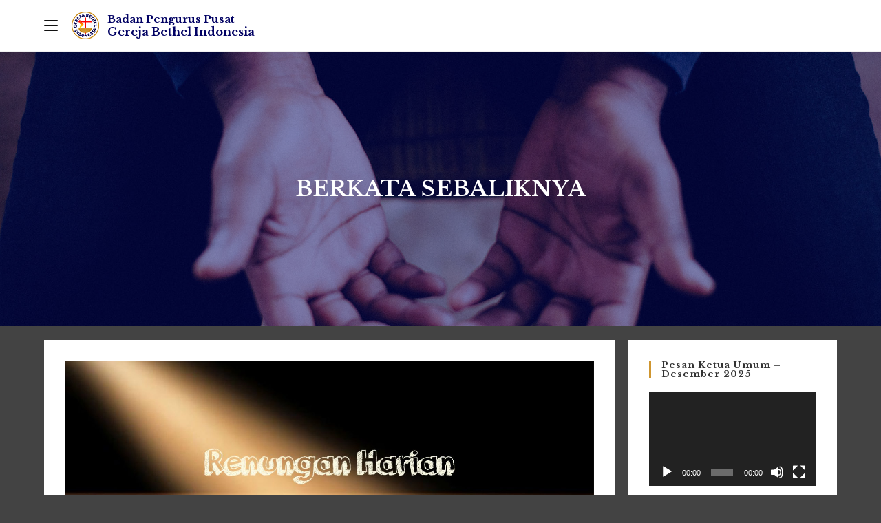

--- FILE ---
content_type: text/html; charset=UTF-8
request_url: https://bppgbi.org/artikel/berkata-sebaliknya/
body_size: 21612
content:
<!DOCTYPE html>
<html class="html" lang="id" prefix="og: https://ogp.me/ns#">
<head>
	<meta charset="UTF-8">
	<link rel="profile" href="https://gmpg.org/xfn/11">

	<!-- Manifest added by SuperPWA - Progressive Web Apps Plugin For WordPress -->
<link rel="manifest" href="/superpwa-manifest.json">
<meta name="theme-color" content="#cf9730">
<!-- / SuperPWA.com -->

		<!-- Meta Tag Manager -->
		<meta name="facebook-domain-verification" content="u1ltmnynet8ah1lulg1pnxwhvtb25y" />
		<!-- / Meta Tag Manager -->
<meta name="viewport" content="width=device-width, initial-scale=1">
<!-- Optimasi Mesin Pencari oleh Rank Math - https://rankmath.com/ -->
<title>BERKATA SEBALIKNYA - Badan Pengurus Pusat Gereja Bethel Indonesia</title>
<meta name="robots" content="follow, index, max-snippet:-1, max-video-preview:-1, max-image-preview:large"/>
<link rel="canonical" href="https://bppgbi.org/artikel/berkata-sebaliknya/" />
<meta property="og:locale" content="id_ID" />
<meta property="og:type" content="article" />
<meta property="og:title" content="BERKATA SEBALIKNYA - Badan Pengurus Pusat Gereja Bethel Indonesia" />
<meta property="og:url" content="https://bppgbi.org/artikel/berkata-sebaliknya/" />
<meta property="og:site_name" content="Badan Pengurus Pusat Gereja Bethel Indonesia" />
<meta property="article:section" content="Artikel" />
<meta property="og:image" content="https://bppgbi.org/wp-content/uploads/renungan-harian-2.jpg" />
<meta property="og:image:secure_url" content="https://bppgbi.org/wp-content/uploads/renungan-harian-2.jpg" />
<meta property="og:image:width" content="1600" />
<meta property="og:image:height" content="899" />
<meta property="og:image:alt" content="BERKATA SEBALIKNYA" />
<meta property="og:image:type" content="image/jpeg" />
<meta property="article:published_time" content="2021-04-23T06:00:00+07:00" />
<meta name="twitter:card" content="summary_large_image" />
<meta name="twitter:title" content="BERKATA SEBALIKNYA - Badan Pengurus Pusat Gereja Bethel Indonesia" />
<meta name="twitter:image" content="https://bppgbi.org/wp-content/uploads/renungan-harian-2.jpg" />
<meta name="twitter:label1" content="Ditulis oleh" />
<meta name="twitter:data1" content="Ezra" />
<meta name="twitter:label2" content="Waktunya membaca" />
<meta name="twitter:data2" content="Kurang dari semenit" />
<script type="application/ld+json" class="rank-math-schema">{"@context":"https://schema.org","@graph":[{"@type":"Organization","@id":"https://bppgbi.org/#organization","name":"Badan Pekerja Harian Gereja Bethel Indonesia","url":"https://bppgbi.org","email":"sekretariat@bphgbi.org","logo":{"@type":"ImageObject","@id":"https://bppgbi.org/#logo","url":"https://bppgbi.org/wp-content/uploads/logo-small.png","contentUrl":"https://bppgbi.org/wp-content/uploads/logo-small.png","caption":"Badan Pekerja Harian Gereja Bethel Indonesia","inLanguage":"id","width":"96","height":"96"},"contactPoint":[{"@type":"ContactPoint","telephone":"+6285810008000","contactType":"customer support"}]},{"@type":"WebSite","@id":"https://bppgbi.org/#website","url":"https://bppgbi.org","name":"Badan Pekerja Harian Gereja Bethel Indonesia","publisher":{"@id":"https://bppgbi.org/#organization"},"inLanguage":"id"},{"@type":"ImageObject","@id":"https://bppgbi.org/wp-content/uploads/renungan-harian-2.jpg","url":"https://bppgbi.org/wp-content/uploads/renungan-harian-2.jpg","width":"1600","height":"899","inLanguage":"id"},{"@type":"WebPage","@id":"https://bppgbi.org/artikel/berkata-sebaliknya/#webpage","url":"https://bppgbi.org/artikel/berkata-sebaliknya/","name":"BERKATA SEBALIKNYA - Badan Pengurus Pusat Gereja Bethel Indonesia","datePublished":"2021-04-23T06:00:00+07:00","dateModified":"2021-04-23T06:00:00+07:00","isPartOf":{"@id":"https://bppgbi.org/#website"},"primaryImageOfPage":{"@id":"https://bppgbi.org/wp-content/uploads/renungan-harian-2.jpg"},"inLanguage":"id"},{"@type":"Person","@id":"https://bppgbi.org/author/ezra/","name":"Ezra","url":"https://bppgbi.org/author/ezra/","image":{"@type":"ImageObject","@id":"https://secure.gravatar.com/avatar/78f08dadf920ff940354d54a18f3a957de6efe2b8026b9bc35b9edd7db80a483?s=96&amp;d=mm&amp;r=g","url":"https://secure.gravatar.com/avatar/78f08dadf920ff940354d54a18f3a957de6efe2b8026b9bc35b9edd7db80a483?s=96&amp;d=mm&amp;r=g","caption":"Ezra","inLanguage":"id"},"worksFor":{"@id":"https://bppgbi.org/#organization"}},{"@type":"BlogPosting","headline":"BERKATA SEBALIKNYA - Badan Pengurus Pusat Gereja Bethel Indonesia","datePublished":"2021-04-23T06:00:00+07:00","dateModified":"2021-04-23T06:00:00+07:00","articleSection":"Artikel","author":{"@id":"https://bppgbi.org/author/ezra/","name":"Ezra"},"publisher":{"@id":"https://bppgbi.org/#organization"},"name":"BERKATA SEBALIKNYA - Badan Pengurus Pusat Gereja Bethel Indonesia","@id":"https://bppgbi.org/artikel/berkata-sebaliknya/#richSnippet","isPartOf":{"@id":"https://bppgbi.org/artikel/berkata-sebaliknya/#webpage"},"image":{"@id":"https://bppgbi.org/wp-content/uploads/renungan-harian-2.jpg"},"inLanguage":"id","mainEntityOfPage":{"@id":"https://bppgbi.org/artikel/berkata-sebaliknya/#webpage"}}]}</script>
<!-- /Plugin WordPress Rank Math SEO -->

<link rel='dns-prefetch' href='//fonts.googleapis.com' />
<link rel="alternate" type="application/rss+xml" title="Badan Pengurus Pusat Gereja Bethel Indonesia &raquo; Feed" href="https://bppgbi.org/feed/" />
<link rel="alternate" title="oEmbed (JSON)" type="application/json+oembed" href="https://bppgbi.org/wp-json/oembed/1.0/embed?url=https%3A%2F%2Fbppgbi.org%2Fartikel%2Fberkata-sebaliknya%2F" />
<link rel="alternate" title="oEmbed (XML)" type="text/xml+oembed" href="https://bppgbi.org/wp-json/oembed/1.0/embed?url=https%3A%2F%2Fbppgbi.org%2Fartikel%2Fberkata-sebaliknya%2F&#038;format=xml" />
<style id='wp-img-auto-sizes-contain-inline-css'>
img:is([sizes=auto i],[sizes^="auto," i]){contain-intrinsic-size:3000px 1500px}
/*# sourceURL=wp-img-auto-sizes-contain-inline-css */
</style>

<link rel='stylesheet' id='sbi_styles-css' href='https://bppgbi.org/wp-content/plugins/instagram-feed/css/sbi-styles.min.css?ver=6.10.0' media='all' />
<link rel='stylesheet' id='sby_common_styles-css' href='https://bppgbi.org/wp-content/plugins/feeds-for-youtube/public/build/css/sb-youtube-common.css?ver=2.6.2' media='all' />
<link rel='stylesheet' id='sby_styles-css' href='https://bppgbi.org/wp-content/plugins/feeds-for-youtube/public/build/css/sb-youtube-free.css?ver=2.6.2' media='all' />
<link rel='stylesheet' id='anwp-pg-styles-css' href='https://bppgbi.org/wp-content/plugins/anwp-post-grid-for-elementor/public/css/styles.min.css?ver=1.3.3' media='all' />
<style id='wp-emoji-styles-inline-css'>

	img.wp-smiley, img.emoji {
		display: inline !important;
		border: none !important;
		box-shadow: none !important;
		height: 1em !important;
		width: 1em !important;
		margin: 0 0.07em !important;
		vertical-align: -0.1em !important;
		background: none !important;
		padding: 0 !important;
	}
/*# sourceURL=wp-emoji-styles-inline-css */
</style>
<link rel='stylesheet' id='wp-block-library-css' href='https://bppgbi.org/wp-includes/css/dist/block-library/style.min.css?ver=6.9' media='all' />
<style id='wp-block-library-theme-inline-css'>
.wp-block-audio :where(figcaption){color:#555;font-size:13px;text-align:center}.is-dark-theme .wp-block-audio :where(figcaption){color:#ffffffa6}.wp-block-audio{margin:0 0 1em}.wp-block-code{border:1px solid #ccc;border-radius:4px;font-family:Menlo,Consolas,monaco,monospace;padding:.8em 1em}.wp-block-embed :where(figcaption){color:#555;font-size:13px;text-align:center}.is-dark-theme .wp-block-embed :where(figcaption){color:#ffffffa6}.wp-block-embed{margin:0 0 1em}.blocks-gallery-caption{color:#555;font-size:13px;text-align:center}.is-dark-theme .blocks-gallery-caption{color:#ffffffa6}:root :where(.wp-block-image figcaption){color:#555;font-size:13px;text-align:center}.is-dark-theme :root :where(.wp-block-image figcaption){color:#ffffffa6}.wp-block-image{margin:0 0 1em}.wp-block-pullquote{border-bottom:4px solid;border-top:4px solid;color:currentColor;margin-bottom:1.75em}.wp-block-pullquote :where(cite),.wp-block-pullquote :where(footer),.wp-block-pullquote__citation{color:currentColor;font-size:.8125em;font-style:normal;text-transform:uppercase}.wp-block-quote{border-left:.25em solid;margin:0 0 1.75em;padding-left:1em}.wp-block-quote cite,.wp-block-quote footer{color:currentColor;font-size:.8125em;font-style:normal;position:relative}.wp-block-quote:where(.has-text-align-right){border-left:none;border-right:.25em solid;padding-left:0;padding-right:1em}.wp-block-quote:where(.has-text-align-center){border:none;padding-left:0}.wp-block-quote.is-large,.wp-block-quote.is-style-large,.wp-block-quote:where(.is-style-plain){border:none}.wp-block-search .wp-block-search__label{font-weight:700}.wp-block-search__button{border:1px solid #ccc;padding:.375em .625em}:where(.wp-block-group.has-background){padding:1.25em 2.375em}.wp-block-separator.has-css-opacity{opacity:.4}.wp-block-separator{border:none;border-bottom:2px solid;margin-left:auto;margin-right:auto}.wp-block-separator.has-alpha-channel-opacity{opacity:1}.wp-block-separator:not(.is-style-wide):not(.is-style-dots){width:100px}.wp-block-separator.has-background:not(.is-style-dots){border-bottom:none;height:1px}.wp-block-separator.has-background:not(.is-style-wide):not(.is-style-dots){height:2px}.wp-block-table{margin:0 0 1em}.wp-block-table td,.wp-block-table th{word-break:normal}.wp-block-table :where(figcaption){color:#555;font-size:13px;text-align:center}.is-dark-theme .wp-block-table :where(figcaption){color:#ffffffa6}.wp-block-video :where(figcaption){color:#555;font-size:13px;text-align:center}.is-dark-theme .wp-block-video :where(figcaption){color:#ffffffa6}.wp-block-video{margin:0 0 1em}:root :where(.wp-block-template-part.has-background){margin-bottom:0;margin-top:0;padding:1.25em 2.375em}
/*# sourceURL=/wp-includes/css/dist/block-library/theme.min.css */
</style>
<style id='classic-theme-styles-inline-css'>
/*! This file is auto-generated */
.wp-block-button__link{color:#fff;background-color:#32373c;border-radius:9999px;box-shadow:none;text-decoration:none;padding:calc(.667em + 2px) calc(1.333em + 2px);font-size:1.125em}.wp-block-file__button{background:#32373c;color:#fff;text-decoration:none}
/*# sourceURL=/wp-includes/css/classic-themes.min.css */
</style>
<link rel='stylesheet' id='awsm-ead-public-css' href='https://bppgbi.org/wp-content/plugins/embed-any-document/css/embed-public.min.css?ver=2.7.12' media='all' />
<style id='global-styles-inline-css'>
:root{--wp--preset--aspect-ratio--square: 1;--wp--preset--aspect-ratio--4-3: 4/3;--wp--preset--aspect-ratio--3-4: 3/4;--wp--preset--aspect-ratio--3-2: 3/2;--wp--preset--aspect-ratio--2-3: 2/3;--wp--preset--aspect-ratio--16-9: 16/9;--wp--preset--aspect-ratio--9-16: 9/16;--wp--preset--color--black: #000000;--wp--preset--color--cyan-bluish-gray: #abb8c3;--wp--preset--color--white: #ffffff;--wp--preset--color--pale-pink: #f78da7;--wp--preset--color--vivid-red: #cf2e2e;--wp--preset--color--luminous-vivid-orange: #ff6900;--wp--preset--color--luminous-vivid-amber: #fcb900;--wp--preset--color--light-green-cyan: #7bdcb5;--wp--preset--color--vivid-green-cyan: #00d084;--wp--preset--color--pale-cyan-blue: #8ed1fc;--wp--preset--color--vivid-cyan-blue: #0693e3;--wp--preset--color--vivid-purple: #9b51e0;--wp--preset--gradient--vivid-cyan-blue-to-vivid-purple: linear-gradient(135deg,rgb(6,147,227) 0%,rgb(155,81,224) 100%);--wp--preset--gradient--light-green-cyan-to-vivid-green-cyan: linear-gradient(135deg,rgb(122,220,180) 0%,rgb(0,208,130) 100%);--wp--preset--gradient--luminous-vivid-amber-to-luminous-vivid-orange: linear-gradient(135deg,rgb(252,185,0) 0%,rgb(255,105,0) 100%);--wp--preset--gradient--luminous-vivid-orange-to-vivid-red: linear-gradient(135deg,rgb(255,105,0) 0%,rgb(207,46,46) 100%);--wp--preset--gradient--very-light-gray-to-cyan-bluish-gray: linear-gradient(135deg,rgb(238,238,238) 0%,rgb(169,184,195) 100%);--wp--preset--gradient--cool-to-warm-spectrum: linear-gradient(135deg,rgb(74,234,220) 0%,rgb(151,120,209) 20%,rgb(207,42,186) 40%,rgb(238,44,130) 60%,rgb(251,105,98) 80%,rgb(254,248,76) 100%);--wp--preset--gradient--blush-light-purple: linear-gradient(135deg,rgb(255,206,236) 0%,rgb(152,150,240) 100%);--wp--preset--gradient--blush-bordeaux: linear-gradient(135deg,rgb(254,205,165) 0%,rgb(254,45,45) 50%,rgb(107,0,62) 100%);--wp--preset--gradient--luminous-dusk: linear-gradient(135deg,rgb(255,203,112) 0%,rgb(199,81,192) 50%,rgb(65,88,208) 100%);--wp--preset--gradient--pale-ocean: linear-gradient(135deg,rgb(255,245,203) 0%,rgb(182,227,212) 50%,rgb(51,167,181) 100%);--wp--preset--gradient--electric-grass: linear-gradient(135deg,rgb(202,248,128) 0%,rgb(113,206,126) 100%);--wp--preset--gradient--midnight: linear-gradient(135deg,rgb(2,3,129) 0%,rgb(40,116,252) 100%);--wp--preset--font-size--small: 13px;--wp--preset--font-size--medium: 20px;--wp--preset--font-size--large: 36px;--wp--preset--font-size--x-large: 42px;--wp--preset--spacing--20: 0.44rem;--wp--preset--spacing--30: 0.67rem;--wp--preset--spacing--40: 1rem;--wp--preset--spacing--50: 1.5rem;--wp--preset--spacing--60: 2.25rem;--wp--preset--spacing--70: 3.38rem;--wp--preset--spacing--80: 5.06rem;--wp--preset--shadow--natural: 6px 6px 9px rgba(0, 0, 0, 0.2);--wp--preset--shadow--deep: 12px 12px 50px rgba(0, 0, 0, 0.4);--wp--preset--shadow--sharp: 6px 6px 0px rgba(0, 0, 0, 0.2);--wp--preset--shadow--outlined: 6px 6px 0px -3px rgb(255, 255, 255), 6px 6px rgb(0, 0, 0);--wp--preset--shadow--crisp: 6px 6px 0px rgb(0, 0, 0);}:where(.is-layout-flex){gap: 0.5em;}:where(.is-layout-grid){gap: 0.5em;}body .is-layout-flex{display: flex;}.is-layout-flex{flex-wrap: wrap;align-items: center;}.is-layout-flex > :is(*, div){margin: 0;}body .is-layout-grid{display: grid;}.is-layout-grid > :is(*, div){margin: 0;}:where(.wp-block-columns.is-layout-flex){gap: 2em;}:where(.wp-block-columns.is-layout-grid){gap: 2em;}:where(.wp-block-post-template.is-layout-flex){gap: 1.25em;}:where(.wp-block-post-template.is-layout-grid){gap: 1.25em;}.has-black-color{color: var(--wp--preset--color--black) !important;}.has-cyan-bluish-gray-color{color: var(--wp--preset--color--cyan-bluish-gray) !important;}.has-white-color{color: var(--wp--preset--color--white) !important;}.has-pale-pink-color{color: var(--wp--preset--color--pale-pink) !important;}.has-vivid-red-color{color: var(--wp--preset--color--vivid-red) !important;}.has-luminous-vivid-orange-color{color: var(--wp--preset--color--luminous-vivid-orange) !important;}.has-luminous-vivid-amber-color{color: var(--wp--preset--color--luminous-vivid-amber) !important;}.has-light-green-cyan-color{color: var(--wp--preset--color--light-green-cyan) !important;}.has-vivid-green-cyan-color{color: var(--wp--preset--color--vivid-green-cyan) !important;}.has-pale-cyan-blue-color{color: var(--wp--preset--color--pale-cyan-blue) !important;}.has-vivid-cyan-blue-color{color: var(--wp--preset--color--vivid-cyan-blue) !important;}.has-vivid-purple-color{color: var(--wp--preset--color--vivid-purple) !important;}.has-black-background-color{background-color: var(--wp--preset--color--black) !important;}.has-cyan-bluish-gray-background-color{background-color: var(--wp--preset--color--cyan-bluish-gray) !important;}.has-white-background-color{background-color: var(--wp--preset--color--white) !important;}.has-pale-pink-background-color{background-color: var(--wp--preset--color--pale-pink) !important;}.has-vivid-red-background-color{background-color: var(--wp--preset--color--vivid-red) !important;}.has-luminous-vivid-orange-background-color{background-color: var(--wp--preset--color--luminous-vivid-orange) !important;}.has-luminous-vivid-amber-background-color{background-color: var(--wp--preset--color--luminous-vivid-amber) !important;}.has-light-green-cyan-background-color{background-color: var(--wp--preset--color--light-green-cyan) !important;}.has-vivid-green-cyan-background-color{background-color: var(--wp--preset--color--vivid-green-cyan) !important;}.has-pale-cyan-blue-background-color{background-color: var(--wp--preset--color--pale-cyan-blue) !important;}.has-vivid-cyan-blue-background-color{background-color: var(--wp--preset--color--vivid-cyan-blue) !important;}.has-vivid-purple-background-color{background-color: var(--wp--preset--color--vivid-purple) !important;}.has-black-border-color{border-color: var(--wp--preset--color--black) !important;}.has-cyan-bluish-gray-border-color{border-color: var(--wp--preset--color--cyan-bluish-gray) !important;}.has-white-border-color{border-color: var(--wp--preset--color--white) !important;}.has-pale-pink-border-color{border-color: var(--wp--preset--color--pale-pink) !important;}.has-vivid-red-border-color{border-color: var(--wp--preset--color--vivid-red) !important;}.has-luminous-vivid-orange-border-color{border-color: var(--wp--preset--color--luminous-vivid-orange) !important;}.has-luminous-vivid-amber-border-color{border-color: var(--wp--preset--color--luminous-vivid-amber) !important;}.has-light-green-cyan-border-color{border-color: var(--wp--preset--color--light-green-cyan) !important;}.has-vivid-green-cyan-border-color{border-color: var(--wp--preset--color--vivid-green-cyan) !important;}.has-pale-cyan-blue-border-color{border-color: var(--wp--preset--color--pale-cyan-blue) !important;}.has-vivid-cyan-blue-border-color{border-color: var(--wp--preset--color--vivid-cyan-blue) !important;}.has-vivid-purple-border-color{border-color: var(--wp--preset--color--vivid-purple) !important;}.has-vivid-cyan-blue-to-vivid-purple-gradient-background{background: var(--wp--preset--gradient--vivid-cyan-blue-to-vivid-purple) !important;}.has-light-green-cyan-to-vivid-green-cyan-gradient-background{background: var(--wp--preset--gradient--light-green-cyan-to-vivid-green-cyan) !important;}.has-luminous-vivid-amber-to-luminous-vivid-orange-gradient-background{background: var(--wp--preset--gradient--luminous-vivid-amber-to-luminous-vivid-orange) !important;}.has-luminous-vivid-orange-to-vivid-red-gradient-background{background: var(--wp--preset--gradient--luminous-vivid-orange-to-vivid-red) !important;}.has-very-light-gray-to-cyan-bluish-gray-gradient-background{background: var(--wp--preset--gradient--very-light-gray-to-cyan-bluish-gray) !important;}.has-cool-to-warm-spectrum-gradient-background{background: var(--wp--preset--gradient--cool-to-warm-spectrum) !important;}.has-blush-light-purple-gradient-background{background: var(--wp--preset--gradient--blush-light-purple) !important;}.has-blush-bordeaux-gradient-background{background: var(--wp--preset--gradient--blush-bordeaux) !important;}.has-luminous-dusk-gradient-background{background: var(--wp--preset--gradient--luminous-dusk) !important;}.has-pale-ocean-gradient-background{background: var(--wp--preset--gradient--pale-ocean) !important;}.has-electric-grass-gradient-background{background: var(--wp--preset--gradient--electric-grass) !important;}.has-midnight-gradient-background{background: var(--wp--preset--gradient--midnight) !important;}.has-small-font-size{font-size: var(--wp--preset--font-size--small) !important;}.has-medium-font-size{font-size: var(--wp--preset--font-size--medium) !important;}.has-large-font-size{font-size: var(--wp--preset--font-size--large) !important;}.has-x-large-font-size{font-size: var(--wp--preset--font-size--x-large) !important;}
:where(.wp-block-post-template.is-layout-flex){gap: 1.25em;}:where(.wp-block-post-template.is-layout-grid){gap: 1.25em;}
:where(.wp-block-term-template.is-layout-flex){gap: 1.25em;}:where(.wp-block-term-template.is-layout-grid){gap: 1.25em;}
:where(.wp-block-columns.is-layout-flex){gap: 2em;}:where(.wp-block-columns.is-layout-grid){gap: 2em;}
:root :where(.wp-block-pullquote){font-size: 1.5em;line-height: 1.6;}
/*# sourceURL=global-styles-inline-css */
</style>
<link rel='stylesheet' id='wpos-font-awesome-css' href='https://bppgbi.org/wp-content/plugins/slider-and-carousel-plus-widget-for-instagram/assets/css/font-awesome.min.css?ver=1.9.3' media='all' />
<link rel='stylesheet' id='wpos-magnific-style-css' href='https://bppgbi.org/wp-content/plugins/slider-and-carousel-plus-widget-for-instagram/assets/css/magnific-popup.css?ver=1.9.3' media='all' />
<link rel='stylesheet' id='wpos-slick-style-css' href='https://bppgbi.org/wp-content/plugins/slider-and-carousel-plus-widget-for-instagram/assets/css/slick.css?ver=1.9.3' media='all' />
<link rel='stylesheet' id='iscwp-public-css-css' href='https://bppgbi.org/wp-content/plugins/slider-and-carousel-plus-widget-for-instagram/assets/css/iscwp-public.css?ver=1.9.3' media='all' />
<link rel='stylesheet' id='font-awesome-css' href='https://bppgbi.org/wp-content/themes/oceanwp/assets/fonts/fontawesome/css/all.min.css?ver=6.7.2' media='all' />
<link rel='stylesheet' id='simple-line-icons-css' href='https://bppgbi.org/wp-content/themes/oceanwp/assets/css/third/simple-line-icons.min.css?ver=2.4.0' media='all' />
<link rel='stylesheet' id='oceanwp-style-css' href='https://bppgbi.org/wp-content/themes/oceanwp/assets/css/style.min.css?ver=4.1.4' media='all' />
<link rel='stylesheet' id='oceanwp-hamburgers-css' href='https://bppgbi.org/wp-content/themes/oceanwp/assets/css/third/hamburgers/hamburgers.min.css?ver=4.1.4' media='all' />
<link rel='stylesheet' id='oceanwp-elastic-r-css' href='https://bppgbi.org/wp-content/themes/oceanwp/assets/css/third/hamburgers/types/elastic-r.css?ver=4.1.4' media='all' />
<link rel='stylesheet' id='oceanwp-google-font-libre-baskerville-css' href='//fonts.googleapis.com/css?family=Libre+Baskerville%3A100%2C200%2C300%2C400%2C500%2C600%2C700%2C800%2C900%2C100i%2C200i%2C300i%2C400i%2C500i%2C600i%2C700i%2C800i%2C900i&#038;subset=latin&#038;display=swap&#038;ver=6.9' media='all' />
<link rel='stylesheet' id='__EPYT__style-css' href='https://bppgbi.org/wp-content/plugins/youtube-embed-plus/styles/ytprefs.min.css?ver=14.2.4' media='all' />
<style id='__EPYT__style-inline-css'>

                .epyt-gallery-thumb {
                        width: 25%;
                }
                
                         @media (min-width:0px) and (max-width: 767px) {
                            .epyt-gallery-rowbreak {
                                display: none;
                            }
                            .epyt-gallery-allthumbs[class*="epyt-cols"] .epyt-gallery-thumb {
                                width: 100% !important;
                            }
                          }
/*# sourceURL=__EPYT__style-inline-css */
</style>
<link rel='stylesheet' id='elementor-frontend-css' href='https://bppgbi.org/wp-content/plugins/elementor/assets/css/frontend.min.css?ver=3.34.2' media='all' />
<link rel='stylesheet' id='eael-general-css' href='https://bppgbi.org/wp-content/plugins/essential-addons-for-elementor-lite/assets/front-end/css/view/general.min.css?ver=6.5.8' media='all' />
<link rel='stylesheet' id='oe-widgets-style-css' href='https://bppgbi.org/wp-content/plugins/ocean-extra/assets/css/widgets.css?ver=6.9' media='all' />
<script src="https://bppgbi.org/wp-includes/js/jquery/jquery.min.js?ver=3.7.1" id="jquery-core-js"></script>
<script src="https://bppgbi.org/wp-includes/js/jquery/jquery-migrate.min.js?ver=3.4.1" id="jquery-migrate-js"></script>
<script src="https://bppgbi.org/wp-content/plugins/flowpaper-lite-pdf-flipbook/assets/lity/lity.min.js" id="lity-js-js"></script>
<script id="__ytprefs__-js-extra">
var _EPYT_ = {"ajaxurl":"https://bppgbi.org/wp-admin/admin-ajax.php","security":"ada26beb58","gallery_scrolloffset":"80","eppathtoscripts":"https://bppgbi.org/wp-content/plugins/youtube-embed-plus/scripts/","eppath":"https://bppgbi.org/wp-content/plugins/youtube-embed-plus/","epresponsiveselector":"[\"iframe.__youtube_prefs__\",\"iframe[src*='youtube.com']\",\"iframe[src*='youtube-nocookie.com']\",\"iframe[data-ep-src*='youtube.com']\",\"iframe[data-ep-src*='youtube-nocookie.com']\",\"iframe[data-ep-gallerysrc*='youtube.com']\"]","epdovol":"1","version":"14.2.4","evselector":"iframe.__youtube_prefs__[src], iframe[src*=\"youtube.com/embed/\"], iframe[src*=\"youtube-nocookie.com/embed/\"]","ajax_compat":"","maxres_facade":"eager","ytapi_load":"light","pause_others":"","stopMobileBuffer":"1","facade_mode":"","not_live_on_channel":""};
//# sourceURL=__ytprefs__-js-extra
</script>
<script src="https://bppgbi.org/wp-content/plugins/youtube-embed-plus/scripts/ytprefs.min.js?ver=14.2.4" id="__ytprefs__-js"></script>
<link rel="https://api.w.org/" href="https://bppgbi.org/wp-json/" /><link rel="alternate" title="JSON" type="application/json" href="https://bppgbi.org/wp-json/wp/v2/posts/1622" /><link rel="EditURI" type="application/rsd+xml" title="RSD" href="https://bppgbi.org/xmlrpc.php?rsd" />
<meta name="generator" content="WordPress 6.9" />
<link rel='shortlink' href='https://bppgbi.org/?p=1622' />
<meta name="generator" content="Elementor 3.34.2; features: e_font_icon_svg, additional_custom_breakpoints; settings: css_print_method-external, google_font-enabled, font_display-auto">
			<style>
				.e-con.e-parent:nth-of-type(n+4):not(.e-lazyloaded):not(.e-no-lazyload),
				.e-con.e-parent:nth-of-type(n+4):not(.e-lazyloaded):not(.e-no-lazyload) * {
					background-image: none !important;
				}
				@media screen and (max-height: 1024px) {
					.e-con.e-parent:nth-of-type(n+3):not(.e-lazyloaded):not(.e-no-lazyload),
					.e-con.e-parent:nth-of-type(n+3):not(.e-lazyloaded):not(.e-no-lazyload) * {
						background-image: none !important;
					}
				}
				@media screen and (max-height: 640px) {
					.e-con.e-parent:nth-of-type(n+2):not(.e-lazyloaded):not(.e-no-lazyload),
					.e-con.e-parent:nth-of-type(n+2):not(.e-lazyloaded):not(.e-no-lazyload) * {
						background-image: none !important;
					}
				}
			</style>
			<link rel="icon" href="https://bppgbi.org/wp-content/uploads/cropped-logo-32x32.png" sizes="32x32" />
<link rel="icon" href="https://bppgbi.org/wp-content/uploads/cropped-logo-192x192.png" sizes="192x192" />
<link rel="apple-touch-icon" href="https://bppgbi.org/wp-content/uploads/cropped-logo-180x180.png" />
<meta name="msapplication-TileImage" content="https://bppgbi.org/wp-content/uploads/cropped-logo-270x270.png" />
		<style id="wp-custom-css">
			a:active,a:focus{outline:0;border:none;-moz-outline-style:none}.custom-logo-link::before{content:"Badan Pengurus Pusat";position:absolute;left:52px;top:14px;font-size:15px;font-weight:bold;transition:all .3s;white-space:nowrap}.custom-logo-link::after{content:"Gereja Bethel Indonesia";position:absolute;left:52px;top:32px;font-size:16px;font-weight:bold;/* color:#fff;*/transition:all .3s;white-space:nowrap}#site-logo #site-logo-inner:before{content:url(https://bppgbi.org/wp-content/uploads/logo-tiny.png);position:absolute;left:0;top:17px;pointer-events:none}/* .logo50th{filter:drop-shadow(0 0 5px rgba(255,255,255,.6))}*/.sehati strong{font-size:110%;display:inline-block;width:38px;text-align:center}.sosmed .elementor-social-icon-instagram,.oceanwp-social-menu .colored ul li.oceanwp-instagram a{background:radial-gradient(circle at 30% 107%,#fdf497 0,#fdf497 5%,#fd5949 45%,#d6249f 60%,#285AEB 90%)}/* figure.wp-block-embed.wp-block-embed-youtube.is-type-video.is-provider-youtube{display:none}*/.page-id-2397{padding-top:0}.page-id-95 table{margin-top:4px}.page-id-95 td{padding:8px!important;border:none;line-height:1.5}.page-id-95 tr td:first-child{width:450px;padding-right:20px;padding-left:8px!important}.page-id-95 tr td:last-child{width:400px}.page-id-95 .wp-block-table.is-style-stripes{border-bottom:none;margin-bottom:-25px}.content-area h1,h2,h3,h4,h5,h6{margin:30px 0 15px}.content-area p{margin-bottom:10px}.content-area h1:first-child,.content-area h2:first-child,.content-area h3:first-child,.content-area h4:first-child,.content-area h5:first-child{margin-top:0}ul,ol{margin:0 0 15px 20px}li ul,li ol{margin:0 0 15px 25px}.oceanwp-recent-posts .recent-posts-comments,.oceanwp-recent-posts span.sep{display:none}.widget-title{border-color:#CF9630!important;letter-spacing:0;font-weight:700;font-size:14px}body{padding-top:74px}.custom-logo{transition:all .3s}#sidr{top:74px;width:240px;box-shadow:inset 0 2px 2px 0 rgba(0,0,0,.05),inset 0 3px 1px -2px rgba(0,0,0,.05),inset 0 1px 5px 0 rgba(0,0,0,.05)}nav#site-navigation{padding-left:170px}.epyt-gallery-list .epyt-pagination:first-child{opacity:0;pointer-events:none}/* body:not(.home) .custom-logo-link::before,body:not(.home) .custom-logo-link::after{color:#010163}*/#site-header.navbar .custom-logo-link::before,#site-header.navbar .custom-logo-link::after{color:#010163}#site-logo #site-logo-inner a:hover img{opacity:1}/* .custom-logo-link:hover::before,.custom-logo-link:hover::after{opacity:.5}*/.elementor-editor-active #site-header{pointer-events:none}#site-header{-webkit-transition:all 0.3s ease;-o-transition:all 0.3s ease;transition:all 0.3s ease}#site-header.navbar{backdrop-filter:saturate(200%) blur(15px);background-color:rgba(255,255,255,0.8) !important;border:none}/* .home #site-header{border:none}.home #site-navigation-wrap .dropdown-menu>li>a{color:#fff !important}*/.navbar #site-navigation-wrap .dropdown-menu>li>a{color:#555 !important}/* .home #site-header:not(.navbar) .oceanwp-social-menu.simple-social ul li a{color:#fff}*//* .home .navbar .oceanwp-social-menu.simple-social ul li a{color:#555}*//* .home #site-header{background-color:rgba(255,255,255,0) !important}.home #site-header.navbar{background-color:rgba(255,255,255,0.9) !important}*/.navbar{-webkit-box-shadow:0 2px 2px 0 rgba(0,0,0,0.05),0 3px 1px -2px rgba(0,0,0,0.05),0 1px 5px 0 rgba(0,0,0,0.05);box-shadow:0 2px 2px 0 rgba(0,0,0,0.05),0 3px 1px -2px rgba(0,0,0,0.05),0 1px 5px 0 rgba(0,0,0,0.05);-webkit-transition:all 0.3s ease;-o-transition:all 0.3s ease;transition:all 0.3s ease;background-color:rgba(31,59,115,0.9) !important;height:74px}.navbar #site-logo #site-logo-inner{-webkit-transition:all 0.3s ease;-o-transition:all 0.3s ease;transition:all 0.3s ease}.navbar #site-header #site-logo #site-logo-inner a img,#site-header.center-header #site-navigation-wrap .middle-site-logo a img{-webkit-transition:all 0.3s ease;-o-transition:all 0.3s ease;transition:all 0.3s ease}#site-navigation-wrap{-webkit-transition:all 0.3s ease;-o-transition:all 0.3s ease;transition:all 0.3s ease}.navbar #site-navigation-wrap{-webkit-transition:all 0.3s ease;-o-transition:all 0.3s ease;transition:all 0.3s ease}#site-header{position:fixed !important;top:0;-webkit-transition:all 0.3s ease;-o-transition:all 0.3s ease;transition:all 0.3s ease}.oceanwp-social-menu ul li a,.oceanwp-social-menu .colored ul li a,.oceanwp-social-menu .minimal ul li a,.oceanwp-social-menu .dark ul li a{padding:6px}.oceanwp-social-menu .colored ul li.oceanwp-facebook a,.oceanwp-social-menu .colored ul li.oceanwp-facebook a:hover{background-color:#4267B2}.oceanwp-social-menu .colored ul li.oceanwp-youtube a,.oceanwp-social-menu .colored ul li.oceanwp-youtube a:hover{background-color:#f00}.elementor-social-icon{margin:0 3px!important}.blog-entry-comments{display:none}.eael-entry-thumbnail img{object-fit:cover}.eael-load-more-button{background:#439F46!important;border-radius:6px}.eael-load-more-button:hover{background:#4caf50!important}.eael-entry-thumbnail img{height:200px}.content-area li{margin-bottom:10px}.slick-dots{bottom:-41px}i.eicon-chevron-right{background:url(/wp-content/plugins/slider-and-carousel-plus-widget-for-instagram/assets/css/../images/arrow-right.png) center center no-repeat !important;color:transparent}.anwp-pg-wrap .anwp-pg-simple-slider .elementor-swiper-button.elementor-swiper-button-next,.anwp-pg-wrap .anwp-pg-simple-slider .elementor-swiper-button.elementor-swiper-button-prev{background:rgba(0,0,0,.7)}i.eicon-chevron-left{background:url(/wp-content/plugins/slider-and-carousel-plus-widget-for-instagram/assets/css/../images/arrow-left.png) center center no-repeat !important;color:transparent}.anwp-pg-wrap .anwp-pg-simple-slider .elementor-swiper-button.elementor-swiper-button-next{right:1px;padding:10px}.anwp-pg-wrap .anwp-pg-simple-slider .elementor-swiper-button.elementor-swiper-button-prev{left:1px;padding:10px}.post-kegiatan .anwp-pg-wrap .anwp-pg-post-teaser__thumbnail-img{background-size:contain}.iscwp-gallery-slider .slick-dots li button{background:rgba(0,0,0,.2) !important;border:none;width:6px !important;height:6px !important}.iscwp-gallery-slider .slick-dots li.slick-active button{background:#000 !important}.textwidget li a{text-decoration:underline}.home .anwp-pg-wrap .anwp-pg-post-teaser__thumbnail-img{object-fit:contain;background:black}.post-in-category-majalah .thumbnail{display:none}#flowpaper-logo-bottom{display:none!important}@media screen and (max-width:1280px){.oceanwp-social-menu.simple-social{right:220px}}@media screen and (max-width:1280px){/* .home #site-header{background-color:rgba(255,255,255,0.9) !important}*/body .center-logo #site-logo{left:60px}.custom-logo-link::before,.custom-logo-link::after{color:#010163}.page-id-95 tr td:first-child{width:auto}.page-id-95 tr td:last-child{width:auto}}@media screen and (min-width:600px){#copyright br{display:none}}@media screen and (min-width:768px){.elementor-799 .elementor-element.elementor-element-e64ddb7{width:49%}}.sa_hover_buttons{width:100%!important;height:100%!important;left:0!important;top:0!important;margin:0!important;opacity:0}.white .sa_owl_theme .owl-item .sa_hover_container .always_visible .sa_slide_link_icon,.white .sa_owl_theme .owl-item .sa_hover_container:hover .sa_hover_buttons .sa_slide_link_icon{width:100%!important;height:100%!important;opacity:0!important}@media screen and (max-width:480px){#mep_0{height:auto!important;min-height:211px;background:#2e2e2e}#mep_0 video.wp-video-shortcode{height:auto!important}#mep_0{top:-21px}}@media screen and (max-width:1024px){.home .elementor-widget:not(.elementor-widget-text-editor):not(.elementor-widget-theme-post-content) figure{min-height:380px}}@media screen and (max-width:767px){.home .elementor-widget:not(.elementor-widget-text-editor):not(.elementor-widget-theme-post-content) figure{min-height:180px}}		</style>
		<!-- OceanWP CSS -->
<style type="text/css">
.background-image-page-header-overlay{background-color:#010163}/* Colors */a:hover,a.light:hover,.theme-heading .text::before,.theme-heading .text::after,#top-bar-content >a:hover,#top-bar-social li.oceanwp-email a:hover,#site-navigation-wrap .dropdown-menu >li >a:hover,#site-header.medium-header #medium-searchform button:hover,.oceanwp-mobile-menu-icon a:hover,.blog-entry.post .blog-entry-header .entry-title a:hover,.blog-entry.post .blog-entry-readmore a:hover,.blog-entry.thumbnail-entry .blog-entry-category a,ul.meta li a:hover,.dropcap,.single nav.post-navigation .nav-links .title,body .related-post-title a:hover,body #wp-calendar caption,body .contact-info-widget.default i,body .contact-info-widget.big-icons i,body .custom-links-widget .oceanwp-custom-links li a:hover,body .custom-links-widget .oceanwp-custom-links li a:hover:before,body .posts-thumbnails-widget li a:hover,body .social-widget li.oceanwp-email a:hover,.comment-author .comment-meta .comment-reply-link,#respond #cancel-comment-reply-link:hover,#footer-widgets .footer-box a:hover,#footer-bottom a:hover,#footer-bottom #footer-bottom-menu a:hover,.sidr a:hover,.sidr-class-dropdown-toggle:hover,.sidr-class-menu-item-has-children.active >a,.sidr-class-menu-item-has-children.active >a >.sidr-class-dropdown-toggle,input[type=checkbox]:checked:before{color:#010164}.single nav.post-navigation .nav-links .title .owp-icon use,.blog-entry.post .blog-entry-readmore a:hover .owp-icon use,body .contact-info-widget.default .owp-icon use,body .contact-info-widget.big-icons .owp-icon use{stroke:#010164}input[type="button"],input[type="reset"],input[type="submit"],button[type="submit"],.button,#site-navigation-wrap .dropdown-menu >li.btn >a >span,.thumbnail:hover i,.thumbnail:hover .link-post-svg-icon,.post-quote-content,.omw-modal .omw-close-modal,body .contact-info-widget.big-icons li:hover i,body .contact-info-widget.big-icons li:hover .owp-icon,body div.wpforms-container-full .wpforms-form input[type=submit],body div.wpforms-container-full .wpforms-form button[type=submit],body div.wpforms-container-full .wpforms-form .wpforms-page-button,.woocommerce-cart .wp-element-button,.woocommerce-checkout .wp-element-button,.wp-block-button__link{background-color:#010164}.widget-title{border-color:#010164}blockquote{border-color:#010164}.wp-block-quote{border-color:#010164}#searchform-dropdown{border-color:#010164}.dropdown-menu .sub-menu{border-color:#010164}.blog-entry.large-entry .blog-entry-readmore a:hover{border-color:#010164}.oceanwp-newsletter-form-wrap input[type="email"]:focus{border-color:#010164}.social-widget li.oceanwp-email a:hover{border-color:#010164}#respond #cancel-comment-reply-link:hover{border-color:#010164}body .contact-info-widget.big-icons li:hover i{border-color:#010164}body .contact-info-widget.big-icons li:hover .owp-icon{border-color:#010164}#footer-widgets .oceanwp-newsletter-form-wrap input[type="email"]:focus{border-color:#010164}input[type="button"]:hover,input[type="reset"]:hover,input[type="submit"]:hover,button[type="submit"]:hover,input[type="button"]:focus,input[type="reset"]:focus,input[type="submit"]:focus,button[type="submit"]:focus,.button:hover,.button:focus,#site-navigation-wrap .dropdown-menu >li.btn >a:hover >span,.post-quote-author,.omw-modal .omw-close-modal:hover,body div.wpforms-container-full .wpforms-form input[type=submit]:hover,body div.wpforms-container-full .wpforms-form button[type=submit]:hover,body div.wpforms-container-full .wpforms-form .wpforms-page-button:hover,.woocommerce-cart .wp-element-button:hover,.woocommerce-checkout .wp-element-button:hover,.wp-block-button__link:hover{background-color:#cf9730}body,.separate-layout,.has-parallax-footer:not(.separate-layout) #main{background-color:#50514d}a{color:#010164}a .owp-icon use{stroke:#010164}.separate-layout,.has-parallax-footer.separate-layout #main{background-color:#434343}body .theme-button,body input[type="submit"],body button[type="submit"],body button,body .button,body div.wpforms-container-full .wpforms-form input[type=submit],body div.wpforms-container-full .wpforms-form button[type=submit],body div.wpforms-container-full .wpforms-form .wpforms-page-button,.woocommerce-cart .wp-element-button,.woocommerce-checkout .wp-element-button,.wp-block-button__link{border-color:#ffffff}body .theme-button:hover,body input[type="submit"]:hover,body button[type="submit"]:hover,body button:hover,body .button:hover,body div.wpforms-container-full .wpforms-form input[type=submit]:hover,body div.wpforms-container-full .wpforms-form input[type=submit]:active,body div.wpforms-container-full .wpforms-form button[type=submit]:hover,body div.wpforms-container-full .wpforms-form button[type=submit]:active,body div.wpforms-container-full .wpforms-form .wpforms-page-button:hover,body div.wpforms-container-full .wpforms-form .wpforms-page-button:active,.woocommerce-cart .wp-element-button:hover,.woocommerce-checkout .wp-element-button:hover,.wp-block-button__link:hover{border-color:#ffffff}body{color:#444444}/* OceanWP Style Settings CSS */.theme-button,input[type="submit"],button[type="submit"],button,.button,body div.wpforms-container-full .wpforms-form input[type=submit],body div.wpforms-container-full .wpforms-form button[type=submit],body div.wpforms-container-full .wpforms-form .wpforms-page-button{border-style:solid}.theme-button,input[type="submit"],button[type="submit"],button,.button,body div.wpforms-container-full .wpforms-form input[type=submit],body div.wpforms-container-full .wpforms-form button[type=submit],body div.wpforms-container-full .wpforms-form .wpforms-page-button{border-width:1px}form input[type="text"],form input[type="password"],form input[type="email"],form input[type="url"],form input[type="date"],form input[type="month"],form input[type="time"],form input[type="datetime"],form input[type="datetime-local"],form input[type="week"],form input[type="number"],form input[type="search"],form input[type="tel"],form input[type="color"],form select,form textarea,.woocommerce .woocommerce-checkout .select2-container--default .select2-selection--single{border-style:solid}body div.wpforms-container-full .wpforms-form input[type=date],body div.wpforms-container-full .wpforms-form input[type=datetime],body div.wpforms-container-full .wpforms-form input[type=datetime-local],body div.wpforms-container-full .wpforms-form input[type=email],body div.wpforms-container-full .wpforms-form input[type=month],body div.wpforms-container-full .wpforms-form input[type=number],body div.wpforms-container-full .wpforms-form input[type=password],body div.wpforms-container-full .wpforms-form input[type=range],body div.wpforms-container-full .wpforms-form input[type=search],body div.wpforms-container-full .wpforms-form input[type=tel],body div.wpforms-container-full .wpforms-form input[type=text],body div.wpforms-container-full .wpforms-form input[type=time],body div.wpforms-container-full .wpforms-form input[type=url],body div.wpforms-container-full .wpforms-form input[type=week],body div.wpforms-container-full .wpforms-form select,body div.wpforms-container-full .wpforms-form textarea{border-style:solid}form input[type="text"],form input[type="password"],form input[type="email"],form input[type="url"],form input[type="date"],form input[type="month"],form input[type="time"],form input[type="datetime"],form input[type="datetime-local"],form input[type="week"],form input[type="number"],form input[type="search"],form input[type="tel"],form input[type="color"],form select,form textarea{border-radius:3px}body div.wpforms-container-full .wpforms-form input[type=date],body div.wpforms-container-full .wpforms-form input[type=datetime],body div.wpforms-container-full .wpforms-form input[type=datetime-local],body div.wpforms-container-full .wpforms-form input[type=email],body div.wpforms-container-full .wpforms-form input[type=month],body div.wpforms-container-full .wpforms-form input[type=number],body div.wpforms-container-full .wpforms-form input[type=password],body div.wpforms-container-full .wpforms-form input[type=range],body div.wpforms-container-full .wpforms-form input[type=search],body div.wpforms-container-full .wpforms-form input[type=tel],body div.wpforms-container-full .wpforms-form input[type=text],body div.wpforms-container-full .wpforms-form input[type=time],body div.wpforms-container-full .wpforms-form input[type=url],body div.wpforms-container-full .wpforms-form input[type=week],body div.wpforms-container-full .wpforms-form select,body div.wpforms-container-full .wpforms-form textarea{border-radius:3px}#scroll-top{bottom:55px}#scroll-top{font-size:20px}#scroll-top .owp-icon{width:20px;height:20px}#scroll-top{background-color:rgba(255,255,255,0.76)}#scroll-top:hover{background-color:rgba(255,255,255,0.86)}#scroll-top{color:rgba(0,0,0,0.86)}#scroll-top .owp-icon use{stroke:rgba(0,0,0,0.86)}.page-header,.has-transparent-header .page-header{padding:20px 0 20px 0}/* Header */#site-logo #site-logo-inner,.oceanwp-social-menu .social-menu-inner,#site-header.full_screen-header .menu-bar-inner,.after-header-content .after-header-content-inner{height:74px}#site-navigation-wrap .dropdown-menu >li >a,#site-navigation-wrap .dropdown-menu >li >span.opl-logout-link,.oceanwp-mobile-menu-icon a,.mobile-menu-close,.after-header-content-inner >a{line-height:74px}#site-header.has-header-media .overlay-header-media{background-color:rgba(0,0,0,0.5)}#site-header #site-logo #site-logo-inner a img,#site-header.center-header #site-navigation-wrap .middle-site-logo a img{max-height:40px}.effect-one #site-navigation-wrap .dropdown-menu >li >a.menu-link >span:after,.effect-three #site-navigation-wrap .dropdown-menu >li >a.menu-link >span:after,.effect-five #site-navigation-wrap .dropdown-menu >li >a.menu-link >span:before,.effect-five #site-navigation-wrap .dropdown-menu >li >a.menu-link >span:after,.effect-nine #site-navigation-wrap .dropdown-menu >li >a.menu-link >span:before,.effect-nine #site-navigation-wrap .dropdown-menu >li >a.menu-link >span:after{background-color:#cf9630}.effect-four #site-navigation-wrap .dropdown-menu >li >a.menu-link >span:before,.effect-four #site-navigation-wrap .dropdown-menu >li >a.menu-link >span:after,.effect-seven #site-navigation-wrap .dropdown-menu >li >a.menu-link:hover >span:after,.effect-seven #site-navigation-wrap .dropdown-menu >li.sfHover >a.menu-link >span:after{color:#cf9630}.effect-seven #site-navigation-wrap .dropdown-menu >li >a.menu-link:hover >span:after,.effect-seven #site-navigation-wrap .dropdown-menu >li.sfHover >a.menu-link >span:after{text-shadow:10px 0 #cf9630,-10px 0 #cf9630}#site-navigation-wrap .dropdown-menu >li >a{padding:0 10px}.dropdown-menu .sub-menu{min-width:240px}.dropdown-menu .sub-menu,#searchform-dropdown,.current-shop-items-dropdown{border-color:#010163}.oceanwp-social-menu ul li a,.oceanwp-social-menu .colored ul li a,.oceanwp-social-menu .minimal ul li a,.oceanwp-social-menu .dark ul li a{font-size:16px}.oceanwp-social-menu ul li a .owp-icon,.oceanwp-social-menu .colored ul li a .owp-icon,.oceanwp-social-menu .minimal ul li a .owp-icon,.oceanwp-social-menu .dark ul li a .owp-icon{width:16px;height:16px}.oceanwp-social-menu ul li a{margin:0 3px 0 3px}@media (max-width:1280px){#top-bar-nav,#site-navigation-wrap,.oceanwp-social-menu,.after-header-content{display:none}.center-logo #site-logo{float:none;position:absolute;left:50%;padding:0;-webkit-transform:translateX(-50%);transform:translateX(-50%)}#site-header.center-header #site-logo,.oceanwp-mobile-menu-icon,#oceanwp-cart-sidebar-wrap{display:block}body.vertical-header-style #outer-wrap{margin:0 !important}#site-header.vertical-header{position:relative;width:100%;left:0 !important;right:0 !important}#site-header.vertical-header .has-template >#site-logo{display:block}#site-header.vertical-header #site-header-inner{display:-webkit-box;display:-webkit-flex;display:-ms-flexbox;display:flex;-webkit-align-items:center;align-items:center;padding:0;max-width:90%}#site-header.vertical-header #site-header-inner >*:not(.oceanwp-mobile-menu-icon){display:none}#site-header.vertical-header #site-header-inner >*{padding:0 !important}#site-header.vertical-header #site-header-inner #site-logo{display:block;margin:0;width:50%;text-align:left}body.rtl #site-header.vertical-header #site-header-inner #site-logo{text-align:right}#site-header.vertical-header #site-header-inner .oceanwp-mobile-menu-icon{width:50%;text-align:right}body.rtl #site-header.vertical-header #site-header-inner .oceanwp-mobile-menu-icon{text-align:left}#site-header.vertical-header .vertical-toggle,body.vertical-header-style.vh-closed #site-header.vertical-header .vertical-toggle{display:none}#site-logo.has-responsive-logo .custom-logo-link{display:none}#site-logo.has-responsive-logo .responsive-logo-link{display:block}.is-sticky #site-logo.has-sticky-logo .responsive-logo-link{display:none}.is-sticky #site-logo.has-responsive-logo .sticky-logo-link{display:block}#top-bar.has-no-content #top-bar-social.top-bar-left,#top-bar.has-no-content #top-bar-social.top-bar-right{position:inherit;left:auto;right:auto;float:none;height:auto;line-height:1.5em;margin-top:0;text-align:center}#top-bar.has-no-content #top-bar-social li{float:none;display:inline-block}.owp-cart-overlay,#side-panel-wrap a.side-panel-btn{display:none !important}}.mobile-menu .hamburger-inner,.mobile-menu .hamburger-inner::before,.mobile-menu .hamburger-inner::after{background-color:#111111}/* Blog CSS */.ocean-single-post-header ul.meta-item li a:hover{color:#333333}/* Footer Copyright */#footer-bottom{background-color:#111111}#footer-bottom,#footer-bottom p{color:#cccccc}.page-header{background-color:#fffdfb;background-image:url( https://bppgbi.org/wp-content/uploads/jeremy-yap-eCEj-BR91xQ-unsplash.jpg ) !important;background-position:center center;background-attachment:scroll}/* Typography */body{font-family:'Libre Baskerville';font-size:14px;line-height:1.8}h1,h2,h3,h4,h5,h6,.theme-heading,.widget-title,.oceanwp-widget-recent-posts-title,.comment-reply-title,.entry-title,.sidebar-box .widget-title{font-family:'Libre Baskerville';line-height:1.4}h1{font-size:23px;line-height:1.4}h2{font-size:20px;line-height:1.4}h3{font-size:18px;line-height:1.4}h4{font-size:17px;line-height:1.4}h5{font-size:14px;line-height:1.4}h6{font-size:15px;line-height:1.4}.page-header .page-header-title,.page-header.background-image-page-header .page-header-title{font-size:32px;line-height:1.4;font-weight:600}.page-header .page-subheading{font-size:15px;line-height:1.8}.site-breadcrumbs,.site-breadcrumbs a{font-size:12px;line-height:1.4}#top-bar-content,#top-bar-social-alt{font-size:12px;line-height:1.8}#site-logo a.site-logo-text{font-size:24px;line-height:1.8}#site-navigation-wrap .dropdown-menu >li >a,#site-header.full_screen-header .fs-dropdown-menu >li >a,#site-header.top-header #site-navigation-wrap .dropdown-menu >li >a,#site-header.center-header #site-navigation-wrap .dropdown-menu >li >a,#site-header.medium-header #site-navigation-wrap .dropdown-menu >li >a,.oceanwp-mobile-menu-icon a{font-size:14px;font-weight:500}.dropdown-menu ul li a.menu-link,#site-header.full_screen-header .fs-dropdown-menu ul.sub-menu li a{font-size:13px;line-height:1.2;letter-spacing:.6px}.sidr-class-dropdown-menu li a,a.sidr-class-toggle-sidr-close,#mobile-dropdown ul li a,body #mobile-fullscreen ul li a{font-size:15px;line-height:1.8}.blog-entry.post .blog-entry-header .entry-title a{font-size:24px;line-height:1.4}.ocean-single-post-header .single-post-title{font-size:34px;line-height:1.4;letter-spacing:.6px}.ocean-single-post-header ul.meta-item li,.ocean-single-post-header ul.meta-item li a{font-size:13px;line-height:1.4;letter-spacing:.6px}.ocean-single-post-header .post-author-name,.ocean-single-post-header .post-author-name a{font-size:14px;line-height:1.4;letter-spacing:.6px}.ocean-single-post-header .post-author-description{font-size:12px;line-height:1.4;letter-spacing:.6px}.single-post .entry-title{line-height:1.4;letter-spacing:.6px}.single-post ul.meta li,.single-post ul.meta li a{font-size:14px;line-height:1.4;letter-spacing:.6px}.sidebar-box .widget-title,.sidebar-box.widget_block .wp-block-heading{font-size:13px;line-height:1;letter-spacing:1px}#footer-widgets .footer-box .widget-title{font-size:13px;line-height:1;letter-spacing:1px}#footer-bottom #copyright{font-size:11px;line-height:1.4}#footer-bottom #footer-bottom-menu{font-size:12px;line-height:1}.woocommerce-store-notice.demo_store{line-height:2;letter-spacing:1.5px}.demo_store .woocommerce-store-notice__dismiss-link{line-height:2;letter-spacing:1.5px}.woocommerce ul.products li.product li.title h2,.woocommerce ul.products li.product li.title a{font-size:14px;line-height:1.5}.woocommerce ul.products li.product li.category,.woocommerce ul.products li.product li.category a{font-size:12px;line-height:1}.woocommerce ul.products li.product .price{font-size:18px;line-height:1}.woocommerce ul.products li.product .button,.woocommerce ul.products li.product .product-inner .added_to_cart{font-size:12px;line-height:1.5;letter-spacing:1px}.woocommerce ul.products li.owp-woo-cond-notice span,.woocommerce ul.products li.owp-woo-cond-notice a{font-size:16px;line-height:1;letter-spacing:1px;font-weight:600;text-transform:capitalize}.woocommerce div.product .product_title{font-size:24px;line-height:1.4;letter-spacing:.6px}.woocommerce div.product p.price{font-size:36px;line-height:1}.woocommerce .owp-btn-normal .summary form button.button,.woocommerce .owp-btn-big .summary form button.button,.woocommerce .owp-btn-very-big .summary form button.button{font-size:12px;line-height:1.5;letter-spacing:1px;text-transform:uppercase}.woocommerce div.owp-woo-single-cond-notice span,.woocommerce div.owp-woo-single-cond-notice a{font-size:18px;line-height:2;letter-spacing:1.5px;font-weight:600;text-transform:capitalize}.ocean-preloader--active .preloader-after-content{font-size:20px;line-height:1.8;letter-spacing:.6px}
</style></head>

<body class="wp-singular post-template-default single single-post postid-1622 single-format-standard wp-custom-logo wp-embed-responsive wp-theme-oceanwp theme--oceanwp oceanwp-theme sidebar-mobile separate-layout has-sidebar content-right-sidebar post-in-category-artikel page-with-background-title elementor-default elementor-kit-46" itemscope="itemscope" itemtype="https://schema.org/Article">

	
	
	<div id="outer-wrap" class="site clr">

		<a class="skip-link screen-reader-text" href="#main">Skip to content</a>

		
		<div id="wrap" class="clr">

			
			
<header id="site-header" class="minimal-header has-social center-logo clr" data-height="74" itemscope="itemscope" itemtype="https://schema.org/WPHeader" role="banner">

	
					
			<div id="site-header-inner" class="clr container">

				
	
	<div class="oceanwp-mobile-menu-icon clr mobile-left">

		
		
		
		<a href="https://bppgbi.org/#mobile-menu-toggle" class="mobile-menu"  aria-label="Mobile Menu">
							<div class="hamburger hamburger--elastic-r" aria-expanded="false" role="navigation">
					<div class="hamburger-box">
						<div class="hamburger-inner"></div>
					</div>
				</div>
						</a>

		
		
		
	</div><!-- #oceanwp-mobile-menu-navbar -->

	

				

<div id="site-logo" class="clr" itemscope itemtype="https://schema.org/Brand" >

	
	<div id="site-logo-inner" class="clr">

		<a href="https://bppgbi.org/" class="custom-logo-link" rel="home"><img width="96" height="96" src="https://bppgbi.org/wp-content/uploads/logo-small.png" class="custom-logo" alt="Badan Pengurus Pusat Gereja Bethel Indonesia" decoding="async" /></a>
	</div><!-- #site-logo-inner -->

	
	
</div><!-- #site-logo -->


<div class="oceanwp-social-menu clr social-with-style">

	<div class="social-menu-inner clr colored">

		
			<ul aria-label="Social links">

				<li class="oceanwp-facebook"><a href="https://www.facebook.com/badanpenguruspusatGBI" aria-label="Facebook (opens in a new tab)" target="_blank" rel="noopener noreferrer"><i class=" fab fa-facebook" aria-hidden="true" role="img"></i></a></li><li class="oceanwp-instagram"><a href="https://www.instagram.com/sinode_gbi/" aria-label="Instagram (opens in a new tab)" target="_blank" rel="noopener noreferrer"><i class=" fab fa-instagram" aria-hidden="true" role="img"></i></a></li><li class="oceanwp-youtube"><a href="https://www.youtube.com/c/SinodeGBIOfficial/" aria-label="Youtube (opens in a new tab)" target="_blank" rel="noopener noreferrer"><i class=" fab fa-youtube" aria-hidden="true" role="img"></i></a></li>
			</ul>

		
	</div>

</div>
			<div id="site-navigation-wrap" class="clr">
			
			
			
			<nav id="site-navigation" class="navigation main-navigation clr" itemscope="itemscope" itemtype="https://schema.org/SiteNavigationElement" role="navigation" >

				<ul id="menu-primary" class="main-menu dropdown-menu sf-menu"><li id="menu-item-23" class="menu-item menu-item-type-custom menu-item-object-custom menu-item-home menu-item-23"><a href="https://bppgbi.org/" class="menu-link"><span class="text-wrap">Home</span></a></li><li id="menu-item-24" class="menu-item menu-item-type-post_type menu-item-object-page menu-item-has-children dropdown menu-item-24"><a href="https://bppgbi.org/tentang-kami/" class="menu-link"><span class="text-wrap">Tentang Kami<i class="nav-arrow fa fa-angle-down" aria-hidden="true" role="img"></i></span></a>
<ul class="sub-menu">
	<li id="menu-item-413" class="menu-item menu-item-type-post_type menu-item-object-page menu-item-413"><a href="https://bppgbi.org/tentang-kami/" class="menu-link"><span class="text-wrap">Visi &#038; Misi</span></a></li>	<li id="menu-item-402" class="menu-item menu-item-type-post_type menu-item-object-page menu-item-402"><a href="https://bppgbi.org/tentang-kami/program/" class="menu-link"><span class="text-wrap">Program</span></a></li>	<li id="menu-item-99" class="menu-item menu-item-type-post_type menu-item-object-page menu-item-99"><a href="https://bppgbi.org/tentang-kami/struktur/" class="menu-link"><span class="text-wrap">Struktur</span></a></li></ul>
</li><li id="menu-item-113" class="menu-item menu-item-type-post_type menu-item-object-page menu-item-has-children dropdown menu-item-113"><a href="https://bppgbi.org/departemen/" class="menu-link"><span class="text-wrap">Departemen<i class="nav-arrow fa fa-angle-down" aria-hidden="true" role="img"></i></span></a>
<ul class="sub-menu">
	<li id="menu-item-772" class="menu-item menu-item-type-post_type menu-item-object-page menu-item-772"><a href="https://bppgbi.org/departemen/pelayanan-masyarakat/" class="menu-link"><span class="text-wrap">Pelayanan Masyarakat</span></a></li>	<li id="menu-item-763" class="menu-item menu-item-type-post_type menu-item-object-page menu-item-763"><a href="https://bppgbi.org/departemen/teologia-ajaran/" class="menu-link"><span class="text-wrap">Teologia</span></a></li>	<li id="menu-item-774" class="menu-item menu-item-type-post_type menu-item-object-page menu-item-774"><a href="https://bppgbi.org/departemen/pemuridan/" class="menu-link"><span class="text-wrap">Pemuridan &#8211; Diklat</span></a></li>	<li id="menu-item-5634" class="menu-item menu-item-type-custom menu-item-object-custom menu-item-has-children dropdown menu-item-5634"><a href="#" class="menu-link"><span class="text-wrap">Dunia Usaha<i class="nav-arrow fa fa-angle-right" aria-hidden="true" role="img"></i></span></a>
	<ul class="sub-menu">
		<li id="menu-item-5636" class="menu-item menu-item-type-post_type menu-item-object-page menu-item-5636"><a href="https://bppgbi.org/tentang-departmen-market-place/" class="menu-link"><span class="text-wrap">Tentang</span></a></li>		<li id="menu-item-5644" class="menu-item menu-item-type-post_type menu-item-object-page menu-item-5644"><a href="https://bppgbi.org/visi-misi-departemen-market-place/" class="menu-link"><span class="text-wrap">Visi &#038; Misi</span></a></li>		<li id="menu-item-5654" class="menu-item menu-item-type-post_type menu-item-object-page menu-item-5654"><a href="https://bppgbi.org/program-testimoni-depatemen-market-place/" class="menu-link"><span class="text-wrap">Program &#038; Testimoni</span></a></li>	</ul>
</li>	<li id="menu-item-767" class="menu-item menu-item-type-post_type menu-item-object-page menu-item-767"><a href="https://bppgbi.org/departemen/pembinaan-keluarga/" class="menu-link"><span class="text-wrap">Keluarga</span></a></li>	<li id="menu-item-768" class="menu-item menu-item-type-post_type menu-item-object-page menu-item-768"><a href="https://bppgbi.org/departemen/wanita-bethel-indonesia/" class="menu-link"><span class="text-wrap">Wanita Bethel Indonesia</span></a></li></ul>
</li><li id="menu-item-25" class="menu-item menu-item-type-post_type menu-item-object-page current_page_parent menu-item-has-children dropdown menu-item-25"><a href="https://bppgbi.org/info/" class="menu-link"><span class="text-wrap">Info<i class="nav-arrow fa fa-angle-down" aria-hidden="true" role="img"></i></span></a>
<ul class="sub-menu">
	<li id="menu-item-3708" class="menu-item menu-item-type-taxonomy menu-item-object-category menu-item-3708"><a href="https://bppgbi.org/./majalah/" class="menu-link"><span class="text-wrap">Majalah</span></a></li>	<li id="menu-item-784" class="menu-item menu-item-type-taxonomy menu-item-object-category current-post-ancestor current-menu-parent current-post-parent menu-item-784"><a href="https://bppgbi.org/./artikel/" class="menu-link"><span class="text-wrap">Artikel</span></a></li>	<li id="menu-item-783" class="menu-item menu-item-type-taxonomy menu-item-object-category menu-item-783"><a href="https://bppgbi.org/./kegiatan/" class="menu-link"><span class="text-wrap">Kegiatan</span></a></li>	<li id="menu-item-6121" class="menu-item menu-item-type-taxonomy menu-item-object-category menu-item-6121"><a href="https://bppgbi.org/./berita/" class="menu-link"><span class="text-wrap">Berita</span></a></li></ul>
</li><li id="menu-item-107" class="menu-item menu-item-type-post_type menu-item-object-page menu-item-107"><a href="https://bppgbi.org/galeri/" class="menu-link"><span class="text-wrap">Galeri</span></a></li><li id="menu-item-1030" class="menu-item menu-item-type-custom menu-item-object-custom menu-item-has-children dropdown menu-item-1030"><a href="#" class="menu-link"><span class="text-wrap">Download<i class="nav-arrow fa fa-angle-down" aria-hidden="true" role="img"></i></span></a>
<ul class="sub-menu">
	<li id="menu-item-4480" class="menu-item menu-item-type-custom menu-item-object-custom menu-item-has-children dropdown menu-item-4480"><a href="#" class="menu-link"><span class="text-wrap">Kesekretariatan<i class="nav-arrow fa fa-angle-right" aria-hidden="true" role="img"></i></span></a>
	<ul class="sub-menu">
		<li id="menu-item-1029" class="menu-item menu-item-type-post_type menu-item-object-page menu-item-1029"><a href="https://bppgbi.org/materi/khotbah-mingguan/" class="menu-link"><span class="text-wrap">Khotbah Mingguan</span></a></li>		<li id="menu-item-1080" class="menu-item menu-item-type-post_type menu-item-object-page menu-item-1080"><a href="https://bppgbi.org/materi/panduan-mezbah-keluarga/" class="menu-link"><span class="text-wrap">Panduan Mezbah Keluarga</span></a></li>		<li id="menu-item-1087" class="menu-item menu-item-type-post_type menu-item-object-page menu-item-1087"><a href="https://bppgbi.org/materi/lain-lain/" class="menu-link"><span class="text-wrap">Panduan Ibadah Offline</span></a></li>		<li id="menu-item-2766" class="menu-item menu-item-type-post_type menu-item-object-page menu-item-2766"><a href="https://bppgbi.org/materi-bahan-komsel/" class="menu-link"><span class="text-wrap">Materi Bahan Komsel || Juni 2023</span></a></li>		<li id="menu-item-2389" class="menu-item menu-item-type-post_type menu-item-object-page menu-item-2389"><a href="https://bppgbi.org/pedoman-pelayanan-pendeta/" class="menu-link"><span class="text-wrap">E-Book || Pedoman Pelayanan Pendeta</span></a></li>		<li id="menu-item-4540" class="menu-item menu-item-type-post_type menu-item-object-page menu-item-4540"><a href="https://bppgbi.org/tata-gereja-2021-2/" class="menu-link"><span class="text-wrap">Tata Gereja GBI 2021</span></a></li>	</ul>
</li>	<li id="menu-item-5113" class="menu-item menu-item-type-post_type menu-item-object-page menu-item-5113"><a href="https://bppgbi.org/materi-phts/" class="menu-link"><span class="text-wrap">Materi PHTS &#038; Webinar</span></a></li></ul>
</li><li id="menu-item-26" class="menu-item menu-item-type-post_type menu-item-object-page menu-item-26"><a href="https://bppgbi.org/kontak/" class="menu-link"><span class="text-wrap">Kontak</span></a></li><li class="search-toggle-li" ><a href="https://bppgbi.org/#" class="site-search-toggle search-dropdown-toggle"><span class="screen-reader-text">Toggle website search</span><i class=" icon-magnifier" aria-hidden="true" role="img"></i></a></li></ul>
<div id="searchform-dropdown" class="header-searchform-wrap clr" >
	
<form aria-label="Search this website" role="search" method="get" class="searchform" action="https://bppgbi.org/">	
	<input aria-label="Insert search query" type="search" id="ocean-search-form-1" class="field" autocomplete="off" placeholder="Search" name="s">
		</form>
</div><!-- #searchform-dropdown -->

			</nav><!-- #site-navigation -->

			
			
					</div><!-- #site-navigation-wrap -->
			
		
	
				
			</div><!-- #site-header-inner -->

			
			
			
		
		
</header><!-- #site-header -->


			
			<main id="main" class="site-main clr"  role="main">

				

<header class="page-header background-image-page-header">

	
	<div class="container clr page-header-inner">

		
			<h1 class="page-header-title clr" itemprop="headline">BERKATA SEBALIKNYA</h1>

			
		
		
	</div><!-- .page-header-inner -->

	<span class="background-image-page-header-overlay"></span>
	
</header><!-- .page-header -->


	
	<div id="content-wrap" class="container clr">

		
		<div id="primary" class="content-area clr">

			
			<div id="content" class="site-content clr">

				
				
<article id="post-1622">

	
<div class="thumbnail">

	<img width="1600" height="899" src="https://bppgbi.org/wp-content/uploads/renungan-harian-2.jpg" class="attachment-full size-full wp-post-image" alt="You are currently viewing BERKATA SEBALIKNYA" itemprop="image" decoding="async" srcset="https://bppgbi.org/wp-content/uploads/renungan-harian-2.jpg 1600w, https://bppgbi.org/wp-content/uploads/renungan-harian-2-300x169.jpg 300w, https://bppgbi.org/wp-content/uploads/renungan-harian-2-1024x575.jpg 1024w, https://bppgbi.org/wp-content/uploads/renungan-harian-2-768x432.jpg 768w, https://bppgbi.org/wp-content/uploads/renungan-harian-2-1536x863.jpg 1536w" sizes="(max-width: 1600px) 100vw, 1600px" />
</div><!-- .thumbnail -->

<ul class="meta ospm-default clr">

	
		
					<li class="meta-date" itemprop="datePublished"><span class="screen-reader-text">Post published:</span><i class=" icon-clock" aria-hidden="true" role="img"></i>23 Apr 2021</li>
		
		
		
		
		
	
		
		
		
					<li class="meta-cat"><span class="screen-reader-text">Post category:</span><i class=" icon-folder" aria-hidden="true" role="img"></i><a href="https://bppgbi.org/./artikel/" rel="category tag">Artikel</a></li>
		
		
		
	
</ul>



<div class="entry-content clr" itemprop="text">
	
<figure class="wp-block-image size-large"><img fetchpriority="high" decoding="async" width="699" height="1024" src="https://bppgbi.org/wp-content/uploads/Naskah-Renungan-April-2021-minus-tgl-30-23-699x1024.jpg" alt="" class="wp-image-1623" srcset="https://bppgbi.org/wp-content/uploads/Naskah-Renungan-April-2021-minus-tgl-30-23-699x1024.jpg 699w, https://bppgbi.org/wp-content/uploads/Naskah-Renungan-April-2021-minus-tgl-30-23-205x300.jpg 205w, https://bppgbi.org/wp-content/uploads/Naskah-Renungan-April-2021-minus-tgl-30-23-768x1125.jpg 768w, https://bppgbi.org/wp-content/uploads/Naskah-Renungan-April-2021-minus-tgl-30-23-1048x1536.jpg 1048w, https://bppgbi.org/wp-content/uploads/Naskah-Renungan-April-2021-minus-tgl-30-23-1398x2048.jpg 1398w, https://bppgbi.org/wp-content/uploads/Naskah-Renungan-April-2021-minus-tgl-30-23.jpg 1606w" sizes="(max-width: 699px) 100vw, 699px" /></figure>

</div><!-- .entry -->





</article>

				
			</div><!-- #content -->

			
		</div><!-- #primary -->

		

<aside id="right-sidebar" class="sidebar-container widget-area sidebar-primary" itemscope="itemscope" itemtype="https://schema.org/WPSideBar" role="complementary" aria-label="Primary Sidebar">

	
	<div id="right-sidebar-inner" class="clr">

		<div id="media_video-2" class="sidebar-box widget_media_video clr"><h4 class="widget-title">Pesan Ketua Umum​ &#8211; Desember 2025</h4><div style="width:100%;" class="wp-video"><video class="wp-video-shortcode" id="video-1622-1" preload="metadata" controls="controls"><source type="video/youtube" src="https://youtu.be/P6VBU9nSSpw?_=1" /><a href="https://youtu.be/P6VBU9nSSpw">https://youtu.be/P6VBU9nSSpw</a></video></div></div><div id="ocean_recent_posts-2" class="sidebar-box widget-oceanwp-recent-posts recent-posts-widget clr"><h4 class="widget-title">Info Terkini</h4>
				<ul class="oceanwp-recent-posts clr">

					
							<li class="clr">

																	<a href="https://bppgbi.org/berita/natal-sinode-gbi-2025/" title="Natal Sinode GBI 2025" class="recent-posts-thumbnail">
										<img width="150" height="150" src="https://bppgbi.org/wp-content/uploads/natal-01-150x150.png" class="attachment-thumbnail size-thumbnail wp-post-image" alt="Natal Sinode GBI 2025" itemprop="image" decoding="async" />
										<span class="overlay"></span>
									</a>
								
								<div class="recent-posts-details clr">

									<div class="recent-posts-details-inner clr">

										<a href="https://bppgbi.org/berita/natal-sinode-gbi-2025/" class="recent-posts-title">Natal Sinode GBI 2025</a>

										<div class="recent-posts-info clr">
											<div class="recent-posts-date">23 Des 2025<span class="sep">/</span></div>
											<div class="recent-posts-comments"><a href="https://bppgbi.org/berita/natal-sinode-gbi-2025/#respond">0 Comments</a></div>
										</div>

									</div>

								</div>

							</li>

						
							<li class="clr">

																	<a href="https://bppgbi.org/berita/global-forum-ccbt-church-centric-bible-translation-limuru-kenya-01-05-desember-2025/" title="Global Forum CCBT (Church Centric Bible Translation), Limuru, Kenya 01-05 Desember 2025" class="recent-posts-thumbnail">
										<img width="150" height="150" src="https://bppgbi.org/wp-content/uploads/ccbt-03-150x150.jpg" class="attachment-thumbnail size-thumbnail wp-post-image" alt="Global Forum CCBT (Church Centric Bible Translation), Limuru, Kenya 01-05 Desember 2025" itemprop="image" decoding="async" srcset="https://bppgbi.org/wp-content/uploads/ccbt-03-150x150.jpg 150w, https://bppgbi.org/wp-content/uploads/ccbt-03-600x600.jpg 600w" sizes="(max-width: 150px) 100vw, 150px" />
										<span class="overlay"></span>
									</a>
								
								<div class="recent-posts-details clr">

									<div class="recent-posts-details-inner clr">

										<a href="https://bppgbi.org/berita/global-forum-ccbt-church-centric-bible-translation-limuru-kenya-01-05-desember-2025/" class="recent-posts-title">Global Forum CCBT (Church Centric Bible Translation), Limuru, Kenya 01-05 Desember 2025</a>

										<div class="recent-posts-info clr">
											<div class="recent-posts-date">12 Des 2025<span class="sep">/</span></div>
											<div class="recent-posts-comments"><a href="https://bppgbi.org/berita/global-forum-ccbt-church-centric-bible-translation-limuru-kenya-01-05-desember-2025/#respond">0 Comments</a></div>
										</div>

									</div>

								</div>

							</li>

						
							<li class="clr">

																	<a href="https://bppgbi.org/berita/gbi-buka-posko-peduli-bencana-tapanuli/" title="GBI Buka Posko Peduli Bencana Tapanuli" class="recent-posts-thumbnail">
										<img width="150" height="150" src="https://bppgbi.org/wp-content/uploads/6-150x150.jpg" class="attachment-thumbnail size-thumbnail wp-post-image" alt="GBI Buka Posko Peduli Bencana Tapanuli" itemprop="image" decoding="async" srcset="https://bppgbi.org/wp-content/uploads/6-150x150.jpg 150w, https://bppgbi.org/wp-content/uploads/6-600x600.jpg 600w" sizes="(max-width: 150px) 100vw, 150px" />
										<span class="overlay"></span>
									</a>
								
								<div class="recent-posts-details clr">

									<div class="recent-posts-details-inner clr">

										<a href="https://bppgbi.org/berita/gbi-buka-posko-peduli-bencana-tapanuli/" class="recent-posts-title">GBI Buka Posko Peduli Bencana Tapanuli</a>

										<div class="recent-posts-info clr">
											<div class="recent-posts-date">12 Des 2025<span class="sep">/</span></div>
											<div class="recent-posts-comments"><a href="https://bppgbi.org/berita/gbi-buka-posko-peduli-bencana-tapanuli/#respond">0 Comments</a></div>
										</div>

									</div>

								</div>

							</li>

						
							<li class="clr">

																	<a href="https://bppgbi.org/berita/bantuan-bagi-korban-bencana-banjir-sumatra/" title="Bantuan Bagi Korban Bencana Banjir Sumatra" class="recent-posts-thumbnail">
										<img width="150" height="150" src="https://bppgbi.org/wp-content/uploads/10-150x150.jpg" class="attachment-thumbnail size-thumbnail wp-post-image" alt="Bantuan Bagi Korban Bencana Banjir Sumatra" itemprop="image" decoding="async" srcset="https://bppgbi.org/wp-content/uploads/10-150x150.jpg 150w, https://bppgbi.org/wp-content/uploads/10-600x600.jpg 600w" sizes="(max-width: 150px) 100vw, 150px" />
										<span class="overlay"></span>
									</a>
								
								<div class="recent-posts-details clr">

									<div class="recent-posts-details-inner clr">

										<a href="https://bppgbi.org/berita/bantuan-bagi-korban-bencana-banjir-sumatra/" class="recent-posts-title">Bantuan Bagi Korban Bencana Banjir Sumatra</a>

										<div class="recent-posts-info clr">
											<div class="recent-posts-date">12 Des 2025<span class="sep">/</span></div>
											<div class="recent-posts-comments"><a href="https://bppgbi.org/berita/bantuan-bagi-korban-bencana-banjir-sumatra/#respond">0 Comments</a></div>
										</div>

									</div>

								</div>

							</li>

						
							<li class="clr">

																	<a href="https://bppgbi.org/berita/laporan-kegiatan-penanganan-musibah-bencana-di-sumatera-utara-sumatra-barat-dan-tapanuli/" title="Laporan kegiatan Penanganan Musibah Bencana di Sumatera Utara, Sumatra Barat dan Tapanuli" class="recent-posts-thumbnail">
										<img width="150" height="150" src="https://bppgbi.org/wp-content/uploads/2-150x150.jpg" class="attachment-thumbnail size-thumbnail wp-post-image" alt="Laporan kegiatan Penanganan Musibah Bencana di Sumatera Utara, Sumatra Barat dan Tapanuli" itemprop="image" decoding="async" />
										<span class="overlay"></span>
									</a>
								
								<div class="recent-posts-details clr">

									<div class="recent-posts-details-inner clr">

										<a href="https://bppgbi.org/berita/laporan-kegiatan-penanganan-musibah-bencana-di-sumatera-utara-sumatra-barat-dan-tapanuli/" class="recent-posts-title">Laporan kegiatan Penanganan Musibah Bencana di Sumatera Utara, Sumatra Barat dan Tapanuli</a>

										<div class="recent-posts-info clr">
											<div class="recent-posts-date">11 Des 2025<span class="sep">/</span></div>
											<div class="recent-posts-comments"><a href="https://bppgbi.org/berita/laporan-kegiatan-penanganan-musibah-bencana-di-sumatera-utara-sumatra-barat-dan-tapanuli/#respond">0 Comments</a></div>
										</div>

									</div>

								</div>

							</li>

						
							<li class="clr">

																	<a href="https://bppgbi.org/berita/journey-of-generosity-di-medan-dan-banten/" title="Journey of Generosity di Medan dan Banten" class="recent-posts-thumbnail">
										<img width="150" height="150" src="https://bppgbi.org/wp-content/uploads/jog-1-150x150.jpg" class="attachment-thumbnail size-thumbnail wp-post-image" alt="Journey of Generosity di Medan dan Banten" itemprop="image" decoding="async" />
										<span class="overlay"></span>
									</a>
								
								<div class="recent-posts-details clr">

									<div class="recent-posts-details-inner clr">

										<a href="https://bppgbi.org/berita/journey-of-generosity-di-medan-dan-banten/" class="recent-posts-title">Journey of Generosity di Medan dan Banten</a>

										<div class="recent-posts-info clr">
											<div class="recent-posts-date">10 Des 2025<span class="sep">/</span></div>
											<div class="recent-posts-comments"><a href="https://bppgbi.org/berita/journey-of-generosity-di-medan-dan-banten/#respond">0 Comments</a></div>
										</div>

									</div>

								</div>

							</li>

						
							<li class="clr">

																	<a href="https://bppgbi.org/berita/webinar-teologis-penjabaran-pengakuan-iman-gbi/" title="Webinar Teologis Penjabaran Pengakuan Iman GBI" class="recent-posts-thumbnail">
										<img width="150" height="150" src="https://bppgbi.org/wp-content/uploads/pengakuan-iman-02-150x150.png" class="attachment-thumbnail size-thumbnail wp-post-image" alt="Webinar Teologis Penjabaran Pengakuan Iman GBI" itemprop="image" decoding="async" />
										<span class="overlay"></span>
									</a>
								
								<div class="recent-posts-details clr">

									<div class="recent-posts-details-inner clr">

										<a href="https://bppgbi.org/berita/webinar-teologis-penjabaran-pengakuan-iman-gbi/" class="recent-posts-title">Webinar Teologis Penjabaran Pengakuan Iman GBI</a>

										<div class="recent-posts-info clr">
											<div class="recent-posts-date">10 Des 2025<span class="sep">/</span></div>
											<div class="recent-posts-comments"><a href="https://bppgbi.org/berita/webinar-teologis-penjabaran-pengakuan-iman-gbi/#respond">0 Comments</a></div>
										</div>

									</div>

								</div>

							</li>

						
							<li class="clr">

																	<a href="https://bppgbi.org/berita/bpd-sumut-aceh-berbagi-kasih-bagi-korban-bencana-di-sumut/" title="BPD Sumut-Aceh Berbagi Kasih bagi Korban Bencana di Sumut" class="recent-posts-thumbnail">
										<img width="150" height="150" src="https://bppgbi.org/wp-content/uploads/bantuan-06-150x150.jpg" class="attachment-thumbnail size-thumbnail wp-post-image" alt="BPD Sumut-Aceh Berbagi Kasih bagi Korban Bencana di Sumut" itemprop="image" decoding="async" srcset="https://bppgbi.org/wp-content/uploads/bantuan-06-150x150.jpg 150w, https://bppgbi.org/wp-content/uploads/bantuan-06-600x600.jpg 600w" sizes="(max-width: 150px) 100vw, 150px" />
										<span class="overlay"></span>
									</a>
								
								<div class="recent-posts-details clr">

									<div class="recent-posts-details-inner clr">

										<a href="https://bppgbi.org/berita/bpd-sumut-aceh-berbagi-kasih-bagi-korban-bencana-di-sumut/" class="recent-posts-title">BPD Sumut-Aceh Berbagi Kasih bagi Korban Bencana di Sumut</a>

										<div class="recent-posts-info clr">
											<div class="recent-posts-date">10 Des 2025<span class="sep">/</span></div>
											<div class="recent-posts-comments"><a href="https://bppgbi.org/berita/bpd-sumut-aceh-berbagi-kasih-bagi-korban-bencana-di-sumut/#respond">0 Comments</a></div>
										</div>

									</div>

								</div>

							</li>

						
							<li class="clr">

																	<a href="https://bppgbi.org/berita/ketum-sinode-gbi-pimpin-ibadah-natal-di-daerah-terdampak-bencana/" title="Ketum Sinode GBI Pimpin Ibadah Natal di Daerah Terdampak Bencana" class="recent-posts-thumbnail">
										<img width="150" height="150" src="https://bppgbi.org/wp-content/uploads/tapanuli-xmas-150x150.png" class="attachment-thumbnail size-thumbnail wp-post-image" alt="Ketum Sinode GBI Pimpin Ibadah Natal di Daerah Terdampak Bencana" itemprop="image" decoding="async" />
										<span class="overlay"></span>
									</a>
								
								<div class="recent-posts-details clr">

									<div class="recent-posts-details-inner clr">

										<a href="https://bppgbi.org/berita/ketum-sinode-gbi-pimpin-ibadah-natal-di-daerah-terdampak-bencana/" class="recent-posts-title">Ketum Sinode GBI Pimpin Ibadah Natal di Daerah Terdampak Bencana</a>

										<div class="recent-posts-info clr">
											<div class="recent-posts-date">10 Des 2025<span class="sep">/</span></div>
											<div class="recent-posts-comments"><a href="https://bppgbi.org/berita/ketum-sinode-gbi-pimpin-ibadah-natal-di-daerah-terdampak-bencana/#respond">0 Comments</a></div>
										</div>

									</div>

								</div>

							</li>

						
							<li class="clr">

																	<a href="https://bppgbi.org/berita/training-or-trainers-bsk-di-magelang/" title="Training or Trainers BSK di Magelang" class="recent-posts-thumbnail">
										<img width="150" height="150" src="https://bppgbi.org/wp-content/uploads/tft-magelang-150x150.jpg" class="attachment-thumbnail size-thumbnail wp-post-image" alt="Training or Trainers BSK di Magelang" itemprop="image" decoding="async" srcset="https://bppgbi.org/wp-content/uploads/tft-magelang-150x150.jpg 150w, https://bppgbi.org/wp-content/uploads/tft-magelang-600x600.jpg 600w" sizes="(max-width: 150px) 100vw, 150px" />
										<span class="overlay"></span>
									</a>
								
								<div class="recent-posts-details clr">

									<div class="recent-posts-details-inner clr">

										<a href="https://bppgbi.org/berita/training-or-trainers-bsk-di-magelang/" class="recent-posts-title">Training or Trainers BSK di Magelang</a>

										<div class="recent-posts-info clr">
											<div class="recent-posts-date">10 Des 2025<span class="sep">/</span></div>
											<div class="recent-posts-comments"><a href="https://bppgbi.org/berita/training-or-trainers-bsk-di-magelang/#respond">0 Comments</a></div>
										</div>

									</div>

								</div>

							</li>

						
					
				</ul>

				
			</div>
	</div><!-- #sidebar-inner -->

	
</aside><!-- #right-sidebar -->


	</div><!-- #content-wrap -->

	

	</main><!-- #main -->

	
	
	
		
<footer id="footer" class="site-footer" itemscope="itemscope" itemtype="https://schema.org/WPFooter" role="contentinfo">

	
	<div id="footer-inner" class="clr">

		

<div id="footer-bottom" class="clr no-footer-nav">

	
	<div id="footer-bottom-inner" class="container clr">

		
		
			<div id="copyright" class="clr" role="contentinfo">
				Copyright 2026 - Badan Pengurus Pusat <br>Gereja Bethel Indonesia.  All rights reserved.			</div><!-- #copyright -->

			
	</div><!-- #footer-bottom-inner -->

	
</div><!-- #footer-bottom -->


	</div><!-- #footer-inner -->

	
</footer><!-- #footer -->

	
	
</div><!-- #wrap -->


</div><!-- #outer-wrap -->



<a aria-label="Scroll to the top of the page" href="#" id="scroll-top" class="scroll-top-right"><i class=" fa fa-angle-up" aria-hidden="true" role="img"></i></a>



	
	
<div id="mobile-menu-search" class="clr">
	<form aria-label="Search this website" method="get" action="https://bppgbi.org/" class="mobile-searchform">
		<input aria-label="Insert search query" value="" class="field" id="ocean-mobile-search-2" type="search" name="s" autocomplete="off" placeholder="Search" />
		<button aria-label="Submit search" type="submit" class="searchform-submit">
			<i class=" icon-magnifier" aria-hidden="true" role="img"></i>		</button>
					</form>
</div><!-- .mobile-menu-search -->


<script type="speculationrules">
{"prefetch":[{"source":"document","where":{"and":[{"href_matches":"/*"},{"not":{"href_matches":["/wp-*.php","/wp-admin/*","/wp-content/uploads/*","/wp-content/*","/wp-content/plugins/*","/wp-content/themes/oceanwp/*","/*\\?(.+)"]}},{"not":{"selector_matches":"a[rel~=\"nofollow\"]"}},{"not":{"selector_matches":".no-prefetch, .no-prefetch a"}}]},"eagerness":"conservative"}]}
</script>
<!-- YouTube Feeds JS -->
<script type="text/javascript">

</script>
<!-- Instagram Feed JS -->
<script type="text/javascript">
var sbiajaxurl = "https://bppgbi.org/wp-admin/admin-ajax.php";
</script>
			<script>
				const lazyloadRunObserver = () => {
					const lazyloadBackgrounds = document.querySelectorAll( `.e-con.e-parent:not(.e-lazyloaded)` );
					const lazyloadBackgroundObserver = new IntersectionObserver( ( entries ) => {
						entries.forEach( ( entry ) => {
							if ( entry.isIntersecting ) {
								let lazyloadBackground = entry.target;
								if( lazyloadBackground ) {
									lazyloadBackground.classList.add( 'e-lazyloaded' );
								}
								lazyloadBackgroundObserver.unobserve( entry.target );
							}
						});
					}, { rootMargin: '200px 0px 200px 0px' } );
					lazyloadBackgrounds.forEach( ( lazyloadBackground ) => {
						lazyloadBackgroundObserver.observe( lazyloadBackground );
					} );
				};
				const events = [
					'DOMContentLoaded',
					'elementor/lazyload/observe',
				];
				events.forEach( ( event ) => {
					document.addEventListener( event, lazyloadRunObserver );
				} );
			</script>
			<link rel='stylesheet' id='mediaelement-css' href='https://bppgbi.org/wp-includes/js/mediaelement/mediaelementplayer-legacy.min.css?ver=4.2.17' media='all' />
<link rel='stylesheet' id='wp-mediaelement-css' href='https://bppgbi.org/wp-includes/js/mediaelement/wp-mediaelement.min.css?ver=6.9' media='all' />
<script src="https://bppgbi.org/wp-content/plugins/embed-any-document/js/pdfobject.min.js?ver=2.7.12" id="awsm-ead-pdf-object-js"></script>
<script id="awsm-ead-public-js-extra">
var eadPublic = [];
//# sourceURL=awsm-ead-public-js-extra
</script>
<script src="https://bppgbi.org/wp-content/plugins/embed-any-document/js/embed-public.min.js?ver=2.7.12" id="awsm-ead-public-js"></script>
<script id="superpwa-register-sw-js-extra">
var superpwa_sw = {"url":"/superpwa-sw.js?1769213519","disable_addtohome":"0","enableOnDesktop":"","offline_form_addon_active":"","ajax_url":"https://bppgbi.org/wp-admin/admin-ajax.php","offline_message":"0","offline_message_txt":"You are currently offline.","online_message_txt":"You're back online . \u003Ca href=\"javascript:location.reload()\"\u003Erefresh\u003C/a\u003E","manifest_name":"superpwa-manifest.json"};
//# sourceURL=superpwa-register-sw-js-extra
</script>
<script src="https://bppgbi.org/wp-content/plugins/super-progressive-web-apps/public/js/register-sw.js?ver=2.2.41" id="superpwa-register-sw-js"></script>
<script src="https://bppgbi.org/wp-includes/js/imagesloaded.min.js?ver=5.0.0" id="imagesloaded-js"></script>
<script id="oceanwp-main-js-extra">
var oceanwpLocalize = {"nonce":"6865c40d37","isRTL":"","menuSearchStyle":"drop_down","mobileMenuSearchStyle":"disabled","sidrSource":"#site-navigation, #site-header .oceanwp-social-menu, #mobile-menu-search","sidrDisplace":"","sidrSide":"left","sidrDropdownTarget":"link","verticalHeaderTarget":"link","customScrollOffset":"0","customSelects":".woocommerce-ordering .orderby, #dropdown_product_cat, .widget_categories select, .widget_archive select, .single-product .variations_form .variations select","loadMoreLoadingText":"Loading...","ajax_url":"https://bppgbi.org/wp-admin/admin-ajax.php","oe_mc_wpnonce":"aa18f3d483"};
//# sourceURL=oceanwp-main-js-extra
</script>
<script src="https://bppgbi.org/wp-content/themes/oceanwp/assets/js/theme.min.js?ver=4.1.4" id="oceanwp-main-js"></script>
<script id="oceanwp-main-js-after">
jQuery(window).scroll(function() {
        if (jQuery(document).scrollTop() > 74) {
            jQuery('#site-header').addClass('navbar');
        }
        else {
            jQuery('#site-header').removeClass('navbar');
        }
    });

//# sourceURL=oceanwp-main-js-after
</script>
<script src="https://bppgbi.org/wp-content/themes/oceanwp/assets/js/vendors/sidr.js?ver=4.1.4" id="ow-sidr-js"></script>
<script src="https://bppgbi.org/wp-content/themes/oceanwp/assets/js/sidebar-mobile-menu.min.js?ver=4.1.4" id="oceanwp-sidebar-mobile-menu-js"></script>
<script src="https://bppgbi.org/wp-content/themes/oceanwp/assets/js/drop-down-search.min.js?ver=4.1.4" id="oceanwp-drop-down-search-js"></script>
<script src="https://bppgbi.org/wp-content/themes/oceanwp/assets/js/vendors/magnific-popup.min.js?ver=4.1.4" id="ow-magnific-popup-js"></script>
<script src="https://bppgbi.org/wp-content/themes/oceanwp/assets/js/ow-lightbox.min.js?ver=4.1.4" id="oceanwp-lightbox-js"></script>
<script src="https://bppgbi.org/wp-content/themes/oceanwp/assets/js/vendors/flickity.pkgd.min.js?ver=4.1.4" id="ow-flickity-js"></script>
<script src="https://bppgbi.org/wp-content/themes/oceanwp/assets/js/ow-slider.min.js?ver=4.1.4" id="oceanwp-slider-js"></script>
<script src="https://bppgbi.org/wp-content/themes/oceanwp/assets/js/scroll-effect.min.js?ver=4.1.4" id="oceanwp-scroll-effect-js"></script>
<script src="https://bppgbi.org/wp-content/themes/oceanwp/assets/js/scroll-top.min.js?ver=4.1.4" id="oceanwp-scroll-top-js"></script>
<script src="https://bppgbi.org/wp-content/themes/oceanwp/assets/js/select.min.js?ver=4.1.4" id="oceanwp-select-js"></script>
<script id="flickr-widget-script-js-extra">
var flickrWidgetParams = {"widgets":[]};
//# sourceURL=flickr-widget-script-js-extra
</script>
<script src="https://bppgbi.org/wp-content/plugins/ocean-extra/includes/widgets/js/flickr.min.js?ver=6.9" id="flickr-widget-script-js"></script>
<script id="eael-general-js-extra">
var localize = {"ajaxurl":"https://bppgbi.org/wp-admin/admin-ajax.php","nonce":"1bf86ecb87","i18n":{"added":"Added ","compare":"Compare","loading":"Loading..."},"eael_translate_text":{"required_text":"is a required field","invalid_text":"Invalid","billing_text":"Billing","shipping_text":"Shipping","fg_mfp_counter_text":"of"},"page_permalink":"https://bppgbi.org/artikel/berkata-sebaliknya/","cart_redirectition":"","cart_page_url":"","el_breakpoints":{"mobile":{"label":"Mobile Portrait","value":767,"default_value":767,"direction":"max","is_enabled":true},"mobile_extra":{"label":"Mobile Landscape","value":880,"default_value":880,"direction":"max","is_enabled":false},"tablet":{"label":"Tablet Portrait","value":1024,"default_value":1024,"direction":"max","is_enabled":true},"tablet_extra":{"label":"Tablet Landscape","value":1200,"default_value":1200,"direction":"max","is_enabled":false},"laptop":{"label":"Laptop","value":1366,"default_value":1366,"direction":"max","is_enabled":false},"widescreen":{"label":"Layar lebar","value":2400,"default_value":2400,"direction":"min","is_enabled":false}}};
//# sourceURL=eael-general-js-extra
</script>
<script src="https://bppgbi.org/wp-content/plugins/essential-addons-for-elementor-lite/assets/front-end/js/view/general.min.js?ver=6.5.8" id="eael-general-js"></script>
<script src="https://bppgbi.org/wp-content/plugins/youtube-embed-plus/scripts/fitvids.min.js?ver=14.2.4" id="__ytprefsfitvids__-js"></script>
<script id="mediaelement-core-js-before">
var mejsL10n = {"language":"id","strings":{"mejs.download-file":"Unduh Berkas","mejs.install-flash":"Anda menggunakan peramban yang tidak terinstal pemutar Flash. Silakan hidupkan plugin pemutar Flash Anda atau unduh versi terakhirnya dari https://get.adobe.com/flashplayer/","mejs.fullscreen":"Selayar penuh","mejs.play":"Putar","mejs.pause":"Jeda","mejs.time-slider":"Penggeser Waktu","mejs.time-help-text":"Gunakan tuts Panah Kanan/Kiri untuk melompat satu detik, panah Atas/Bawah untuk melompat sepuluh detik.","mejs.live-broadcast":"Siaran Langsung","mejs.volume-help-text":"Gunakan Anak Panah Atas/Bawah untuk menaikkan atau menurunkan volume.","mejs.unmute":"Matikan Sunyi","mejs.mute":"Bisu","mejs.volume-slider":"Penggeser Volume","mejs.video-player":"Pemutar Video","mejs.audio-player":"Pemutar Audio","mejs.captions-subtitles":"Subteks/Subjudul","mejs.captions-chapters":"Bab","mejs.none":"Tak ada","mejs.afrikaans":"Bahasa Afrikanas","mejs.albanian":"Bahasa Albania","mejs.arabic":"Bahasa Arab","mejs.belarusian":"Bahasa Belarusia","mejs.bulgarian":"Bahasa Bulgaria","mejs.catalan":"Bahasa Katalan","mejs.chinese":"Bahasa Mandarin","mejs.chinese-simplified":"Bahasa Mandarin (Disederhanakan)","mejs.chinese-traditional":"Bahasa Mandarin (Tradisional)","mejs.croatian":"Bahasa Kroasia","mejs.czech":"Bahasa Ceko","mejs.danish":"Bahasa Denmark","mejs.dutch":"Bahasa Belanda","mejs.english":"Bahasa Inggris","mejs.estonian":"Bahasa Estonia","mejs.filipino":"Bahasa Filipino","mejs.finnish":"Bahasa Finlandia","mejs.french":"Bahasa Perancis","mejs.galician":"Bahasa Galikan","mejs.german":"Bahasa Jerman","mejs.greek":"Bahasa Yunani","mejs.haitian-creole":"Bahasa Kreol Haiti","mejs.hebrew":"Bahasa Ibrani","mejs.hindi":"Bahasa Hindi","mejs.hungarian":"Bahasa Hungaria","mejs.icelandic":"Bahasa Islandia","mejs.indonesian":"Bahasa Indonesia","mejs.irish":"Bahasa Irlandia","mejs.italian":"Bahasa Italia","mejs.japanese":"Bahasa Jepang","mejs.korean":"Bahasa Korea","mejs.latvian":"Bahasa Latvia","mejs.lithuanian":"Bahasa Lithuania","mejs.macedonian":"Bahasa Macedonia","mejs.malay":"Bahasa Melayu","mejs.maltese":"Bahasa Malta","mejs.norwegian":"Bahasa Norwegia","mejs.persian":"Bahasa Persia","mejs.polish":"Bahasa Polandia","mejs.portuguese":"Bahasa Portugis","mejs.romanian":"Bahasa Romania","mejs.russian":"Bahasa Russia","mejs.serbian":"Bahasa Serbia","mejs.slovak":"Bahasa Slovakia","mejs.slovenian":"Bahasa Slovenia","mejs.spanish":"Bahasa Spanyol","mejs.swahili":"Bahasa Swahili","mejs.swedish":"Bahasa Swedia","mejs.tagalog":"Bahasa Tagalog","mejs.thai":"Bahasa Thai","mejs.turkish":"Bahasa Turki","mejs.ukrainian":"Bahasa Ukraina","mejs.vietnamese":"Bahasa Vietnam","mejs.welsh":"Bahasa Welsh","mejs.yiddish":"Bahasa Yiddi"}};
//# sourceURL=mediaelement-core-js-before
</script>
<script src="https://bppgbi.org/wp-includes/js/mediaelement/mediaelement-and-player.min.js?ver=4.2.17" id="mediaelement-core-js"></script>
<script src="https://bppgbi.org/wp-includes/js/mediaelement/mediaelement-migrate.min.js?ver=6.9" id="mediaelement-migrate-js"></script>
<script id="mediaelement-js-extra">
var _wpmejsSettings = {"pluginPath":"/wp-includes/js/mediaelement/","classPrefix":"mejs-","stretching":"responsive","audioShortcodeLibrary":"mediaelement","videoShortcodeLibrary":"mediaelement"};
//# sourceURL=mediaelement-js-extra
</script>
<script src="https://bppgbi.org/wp-includes/js/mediaelement/wp-mediaelement.min.js?ver=6.9" id="wp-mediaelement-js"></script>
<script src="https://bppgbi.org/wp-includes/js/mediaelement/renderers/vimeo.min.js?ver=4.2.17" id="mediaelement-vimeo-js"></script>
<script id="wp-emoji-settings" type="application/json">
{"baseUrl":"https://s.w.org/images/core/emoji/17.0.2/72x72/","ext":".png","svgUrl":"https://s.w.org/images/core/emoji/17.0.2/svg/","svgExt":".svg","source":{"concatemoji":"https://bppgbi.org/wp-includes/js/wp-emoji-release.min.js?ver=6.9"}}
</script>
<script type="module">
/*! This file is auto-generated */
const a=JSON.parse(document.getElementById("wp-emoji-settings").textContent),o=(window._wpemojiSettings=a,"wpEmojiSettingsSupports"),s=["flag","emoji"];function i(e){try{var t={supportTests:e,timestamp:(new Date).valueOf()};sessionStorage.setItem(o,JSON.stringify(t))}catch(e){}}function c(e,t,n){e.clearRect(0,0,e.canvas.width,e.canvas.height),e.fillText(t,0,0);t=new Uint32Array(e.getImageData(0,0,e.canvas.width,e.canvas.height).data);e.clearRect(0,0,e.canvas.width,e.canvas.height),e.fillText(n,0,0);const a=new Uint32Array(e.getImageData(0,0,e.canvas.width,e.canvas.height).data);return t.every((e,t)=>e===a[t])}function p(e,t){e.clearRect(0,0,e.canvas.width,e.canvas.height),e.fillText(t,0,0);var n=e.getImageData(16,16,1,1);for(let e=0;e<n.data.length;e++)if(0!==n.data[e])return!1;return!0}function u(e,t,n,a){switch(t){case"flag":return n(e,"\ud83c\udff3\ufe0f\u200d\u26a7\ufe0f","\ud83c\udff3\ufe0f\u200b\u26a7\ufe0f")?!1:!n(e,"\ud83c\udde8\ud83c\uddf6","\ud83c\udde8\u200b\ud83c\uddf6")&&!n(e,"\ud83c\udff4\udb40\udc67\udb40\udc62\udb40\udc65\udb40\udc6e\udb40\udc67\udb40\udc7f","\ud83c\udff4\u200b\udb40\udc67\u200b\udb40\udc62\u200b\udb40\udc65\u200b\udb40\udc6e\u200b\udb40\udc67\u200b\udb40\udc7f");case"emoji":return!a(e,"\ud83e\u1fac8")}return!1}function f(e,t,n,a){let r;const o=(r="undefined"!=typeof WorkerGlobalScope&&self instanceof WorkerGlobalScope?new OffscreenCanvas(300,150):document.createElement("canvas")).getContext("2d",{willReadFrequently:!0}),s=(o.textBaseline="top",o.font="600 32px Arial",{});return e.forEach(e=>{s[e]=t(o,e,n,a)}),s}function r(e){var t=document.createElement("script");t.src=e,t.defer=!0,document.head.appendChild(t)}a.supports={everything:!0,everythingExceptFlag:!0},new Promise(t=>{let n=function(){try{var e=JSON.parse(sessionStorage.getItem(o));if("object"==typeof e&&"number"==typeof e.timestamp&&(new Date).valueOf()<e.timestamp+604800&&"object"==typeof e.supportTests)return e.supportTests}catch(e){}return null}();if(!n){if("undefined"!=typeof Worker&&"undefined"!=typeof OffscreenCanvas&&"undefined"!=typeof URL&&URL.createObjectURL&&"undefined"!=typeof Blob)try{var e="postMessage("+f.toString()+"("+[JSON.stringify(s),u.toString(),c.toString(),p.toString()].join(",")+"));",a=new Blob([e],{type:"text/javascript"});const r=new Worker(URL.createObjectURL(a),{name:"wpTestEmojiSupports"});return void(r.onmessage=e=>{i(n=e.data),r.terminate(),t(n)})}catch(e){}i(n=f(s,u,c,p))}t(n)}).then(e=>{for(const n in e)a.supports[n]=e[n],a.supports.everything=a.supports.everything&&a.supports[n],"flag"!==n&&(a.supports.everythingExceptFlag=a.supports.everythingExceptFlag&&a.supports[n]);var t;a.supports.everythingExceptFlag=a.supports.everythingExceptFlag&&!a.supports.flag,a.supports.everything||((t=a.source||{}).concatemoji?r(t.concatemoji):t.wpemoji&&t.twemoji&&(r(t.twemoji),r(t.wpemoji)))});
//# sourceURL=https://bppgbi.org/wp-includes/js/wp-emoji-loader.min.js
</script>
<svg xmlns="http://www.w3.org/2000/svg" xmlns:xlink="http://www.w3.org/1999/xlink" style="position:absolute;left: -100%;" height="0" width="0"><symbol id="icon-anwp-pg-calendar" viewBox="0 0 14 16"><path fill-rule="evenodd" d="M13 2h-1v1.5c0 .28-.22.5-.5.5h-2c-.28 0-.5-.22-.5-.5V2H6v1.5c0 .28-.22.5-.5.5h-2c-.28 0-.5-.22-.5-.5V2H2c-.55 0-1 .45-1 1v11c0 .55.45 1 1 1h11c.55 0 1-.45 1-1V3c0-.55-.45-1-1-1zm0 12H2V5h11v9zM5 3H4V1h1v2zm6 0h-1V1h1v2zM6 7H5V6h1v1zm2 0H7V6h1v1zm2 0H9V6h1v1zm2 0h-1V6h1v1zM4 9H3V8h1v1zm2 0H5V8h1v1zm2 0H7V8h1v1zm2 0H9V8h1v1zm2 0h-1V8h1v1zm-8 2H3v-1h1v1zm2 0H5v-1h1v1zm2 0H7v-1h1v1zm2 0H9v-1h1v1zm2 0h-1v-1h1v1zm-8 2H3v-1h1v1zm2 0H5v-1h1v1zm2 0H7v-1h1v1zm2 0H9v-1h1v1z"/></symbol><symbol id="icon-anwp-pg-chevron-left" viewBox="0 0 24 24"><path d="M15 18l-6-6 6-6"/></symbol><symbol id="icon-anwp-pg-chevron-right" viewBox="0 0 24 24"><path d="M9 18l6-6-6-6"/></symbol><symbol id="icon-anwp-pg-clock" viewBox="0 0 14 16"><path fill-rule="evenodd" d="M8 8h3v2H7c-.55 0-1-.45-1-1V4h2v4zM7 2.3c3.14 0 5.7 2.56 5.7 5.7s-2.56 5.7-5.7 5.7A5.71 5.71 0 011.3 8c0-3.14 2.56-5.7 5.7-5.7zM7 1C3.14 1 0 4.14 0 8s3.14 7 7 7 7-3.14 7-7-3.14-7-7-7z"/></symbol><symbol id="icon-anwp-pg-comment-discussion" viewBox="0 0 16 16"><path fill-rule="evenodd" d="M15 1H6c-.55 0-1 .45-1 1v2H1c-.55 0-1 .45-1 1v6c0 .55.45 1 1 1h1v3l3-3h4c.55 0 1-.45 1-1V9h1l3 3V9h1c.55 0 1-.45 1-1V2c0-.55-.45-1-1-1zM9 11H4.5L3 12.5V11H1V5h4v3c0 .55.45 1 1 1h3v2zm6-3h-2v1.5L11.5 8H6V2h9v6z"/></symbol><symbol id="icon-anwp-pg-device-camera" viewBox="0 0 16 16"><path fill-rule="evenodd" d="M15 3H7c0-.55-.45-1-1-1H2c-.55 0-1 .45-1 1-.55 0-1 .45-1 1v9c0 .55.45 1 1 1h14c.55 0 1-.45 1-1V4c0-.55-.45-1-1-1zM6 5H2V4h4v1zm4.5 7C8.56 12 7 10.44 7 8.5S8.56 5 10.5 5 14 6.56 14 8.5 12.44 12 10.5 12zM13 8.5c0 1.38-1.13 2.5-2.5 2.5S8 9.87 8 8.5 9.13 6 10.5 6 13 7.13 13 8.5z"/></symbol><symbol id="icon-anwp-pg-eye" viewBox="0 0 16 16"><path fill-rule="evenodd" d="M8.06 2C3 2 0 8 0 8s3 6 8.06 6C13 14 16 8 16 8s-3-6-7.94-6zM8 12c-2.2 0-4-1.78-4-4 0-2.2 1.8-4 4-4 2.22 0 4 1.8 4 4 0 2.22-1.78 4-4 4zm2-4c0 1.11-.89 2-2 2-1.11 0-2-.89-2-2 0-1.11.89-2 2-2 1.11 0 2 .89 2 2z"/></symbol><symbol id="icon-anwp-pg-pencil" viewBox="0 0 24 24"><path fill-rule="evenodd" d="M17.263 2.177a1.75 1.75 0 012.474 0l2.586 2.586a1.75 1.75 0 010 2.474L19.53 10.03l-.012.013L8.69 20.378a1.75 1.75 0 01-.699.409l-5.523 1.68a.75.75 0 01-.935-.935l1.673-5.5a1.75 1.75 0 01.466-.756L14.476 4.963l2.787-2.786zm-2.275 4.371l-10.28 9.813a.25.25 0 00-.067.108l-1.264 4.154 4.177-1.271a.25.25 0 00.1-.059l10.273-9.806-2.94-2.939zM19 8.44l2.263-2.262a.25.25 0 000-.354l-2.586-2.586a.25.25 0 00-.354 0L16.061 5.5 19 8.44z"/></symbol><symbol id="icon-anwp-pg-person" viewBox="0 0 24 24"><path fill-rule="evenodd" d="M12 2.5a5.5 5.5 0 00-3.096 10.047 9.005 9.005 0 00-5.9 8.18.75.75 0 001.5.045 7.5 7.5 0 0114.993 0 .75.75 0 101.499-.044 9.005 9.005 0 00-5.9-8.181A5.5 5.5 0 0012 2.5zM8 8a4 4 0 118 0 4 4 0 01-8 0z"/></symbol><symbol id="icon-anwp-pg-play" viewBox="0 0 14 16"><path fill-rule="evenodd" d="M14 8A7 7 0 110 8a7 7 0 0114 0zm-8.223 3.482l4.599-3.066a.5.5 0 000-.832L5.777 4.518A.5.5 0 005 4.934v6.132a.5.5 0 00.777.416z"/></symbol><symbol id="icon-anwp-pg-tag" viewBox="0 0 14 16"><path fill-rule="evenodd" d="M7.685 1.72a2.49 2.49 0 00-1.76-.726H3.48A2.5 2.5 0 00.994 3.48v2.456c0 .656.269 1.292.726 1.76l6.024 6.024a.99.99 0 001.402 0l4.563-4.563a.99.99 0 000-1.402L7.685 1.72zM2.366 7.048a1.54 1.54 0 01-.467-1.123V3.48c0-.874.716-1.58 1.58-1.58h2.456c.418 0 .825.159 1.123.467l6.104 6.094-4.702 4.702-6.094-6.114zm.626-4.066h1.989v1.989H2.982V2.982h.01z"/></symbol><symbol id="icon-anwp-pg-trash" viewBox="0 0 24 24"><path fill-rule="evenodd" d="M16 1.75V3h5.25a.75.75 0 010 1.5H2.75a.75.75 0 010-1.5H8V1.75C8 .784 8.784 0 9.75 0h4.5C15.216 0 16 .784 16 1.75zm-6.5 0a.25.25 0 01.25-.25h4.5a.25.25 0 01.25.25V3h-5V1.75z"/><path d="M4.997 6.178a.75.75 0 10-1.493.144L4.916 20.92a1.75 1.75 0 001.742 1.58h10.684a1.75 1.75 0 001.742-1.581l1.413-14.597a.75.75 0 00-1.494-.144l-1.412 14.596a.25.25 0 01-.249.226H6.658a.25.25 0 01-.249-.226L4.997 6.178z"/><path d="M9.206 7.501a.75.75 0 01.793.705l.5 8.5A.75.75 0 119 16.794l-.5-8.5a.75.75 0 01.705-.793zm6.293.793A.75.75 0 1014 8.206l-.5 8.5a.75.75 0 001.498.088l.5-8.5z"/></symbol></svg></body>
</html>


<!-- Page supported by LiteSpeed Cache 7.7 on 2026-01-24 07:11:59 -->